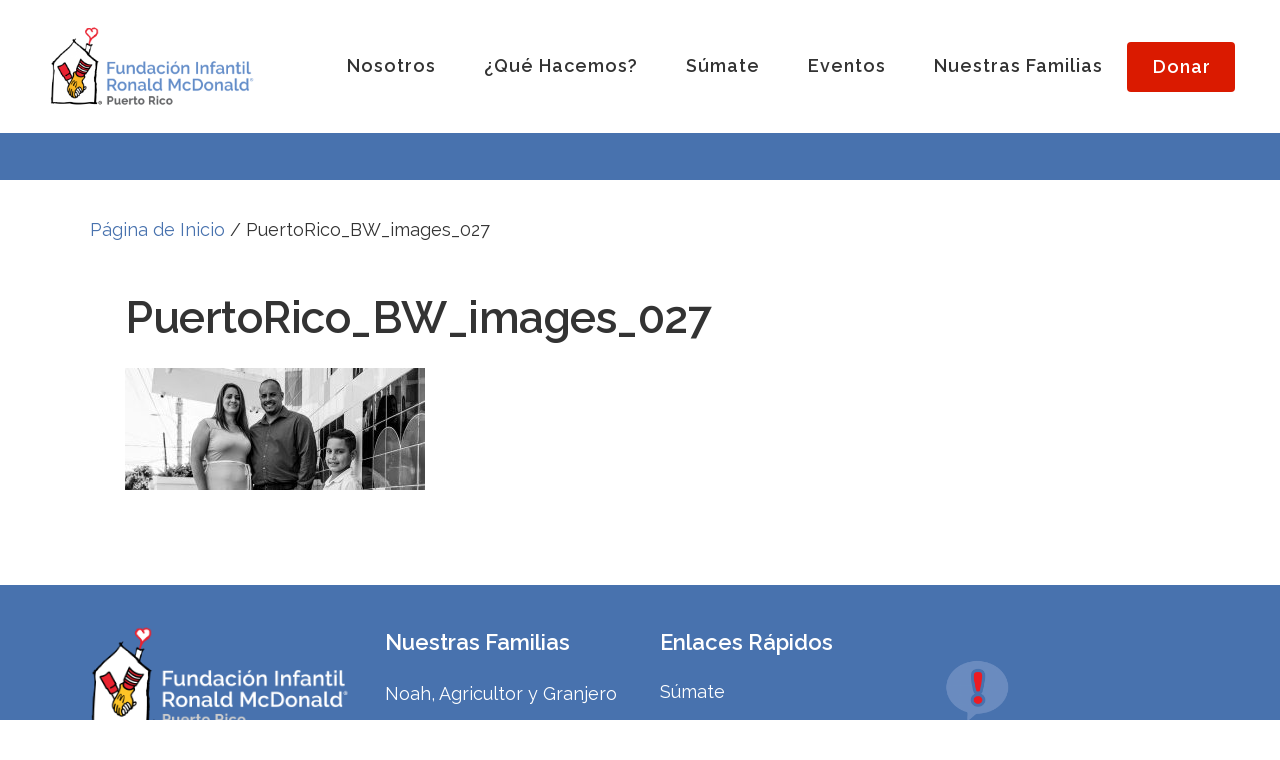

--- FILE ---
content_type: text/html; charset=UTF-8
request_url: https://casaronald.org.pr/puertorico_bw_images_027/
body_size: 21976
content:
<!DOCTYPE html>
<html lang="en-US">
<head>
	<meta charset="UTF-8" />
		

				<meta name="viewport" content="width=device-width,initial-scale=1,user-scalable=no">
		
            
            
	<link rel="profile" href="http://gmpg.org/xfn/11" />
	<link rel="pingback" href="https://casaronald.org.pr/xmlrpc.php" />

	<meta name='robots' content='noindex, follow' />
<!-- Jetpack Site Verification Tags -->
<meta name="google-site-verification" content="JQEyRSoCSgeCzQE5Cnj2M1nVP3P10H962tkhcm811Gs" />

	<title>PuertoRico_BW_images_027 - La Casa Ronald McDonald Puerto Rico</title>
	<meta name="description" content="Desde 1990, la Fundación Infantil Ronald McDonald de Puerto Rico trabaja en iniciativas que mejoran directamente la salud y el bienestar de los niños y sus familias." />
	<meta property="og:locale" content="en_US" />
	<meta property="og:type" content="article" />
	<meta property="og:title" content="PuertoRico_BW_images_027 - La Casa Ronald McDonald Puerto Rico" />
	<meta property="og:description" content="Desde 1990, la Fundación Infantil Ronald McDonald de Puerto Rico trabaja en iniciativas que mejoran directamente la salud y el bienestar de los niños y sus familias." />
	<meta property="og:url" content="https://casaronald.org.pr/puertorico_bw_images_027/" />
	<meta property="og:site_name" content="La Casa Ronald McDonald Puerto Rico" />
	<meta property="article:publisher" content="https://www.facebook.com/CasaRonaldAr" />
	<meta property="article:modified_time" content="2019-05-20T20:09:29+00:00" />
	<meta property="og:image" content="https://casaronald.org.pr/puertorico_bw_images_027" />
	<meta property="og:image:width" content="1024" />
	<meta property="og:image:height" content="418" />
	<meta property="og:image:type" content="image/jpeg" />
	<meta name="twitter:card" content="summary_large_image" />
	<meta name="twitter:site" content="@CasaRonaldAr" />
	<script type="application/ld+json" class="yoast-schema-graph">{"@context":"https://schema.org","@graph":[{"@type":"WebPage","@id":"https://casaronald.org.pr/puertorico_bw_images_027/","url":"https://casaronald.org.pr/puertorico_bw_images_027/","name":"PuertoRico_BW_images_027 - La Casa Ronald McDonald Puerto Rico","isPartOf":{"@id":"https://casaronald.org.pr/#website"},"primaryImageOfPage":{"@id":"https://casaronald.org.pr/puertorico_bw_images_027/#primaryimage"},"image":{"@id":"https://casaronald.org.pr/puertorico_bw_images_027/#primaryimage"},"thumbnailUrl":"https://casaronald.org.pr/wp-content/uploads/PuertoRico_BW_images_027.jpg","datePublished":"2019-03-31T03:02:44+00:00","dateModified":"2019-05-20T20:09:29+00:00","description":"Desde 1990, la Fundación Infantil Ronald McDonald de Puerto Rico trabaja en iniciativas que mejoran directamente la salud y el bienestar de los niños y sus familias.","breadcrumb":{"@id":"https://casaronald.org.pr/puertorico_bw_images_027/#breadcrumb"},"inLanguage":"en-US","potentialAction":[{"@type":"ReadAction","target":["https://casaronald.org.pr/puertorico_bw_images_027/"]}]},{"@type":"ImageObject","inLanguage":"en-US","@id":"https://casaronald.org.pr/puertorico_bw_images_027/#primaryimage","url":"https://casaronald.org.pr/wp-content/uploads/PuertoRico_BW_images_027.jpg","contentUrl":"https://casaronald.org.pr/wp-content/uploads/PuertoRico_BW_images_027.jpg","width":1024,"height":418,"caption":"Una madre, un padre y su hijo en las afueras de la Casa Ronald McDonald."},{"@type":"BreadcrumbList","@id":"https://casaronald.org.pr/puertorico_bw_images_027/#breadcrumb","itemListElement":[{"@type":"ListItem","position":1,"name":"Página de Inicio","item":"https://casaronald.org.pr/"},{"@type":"ListItem","position":2,"name":"PuertoRico_BW_images_027"}]},{"@type":"WebSite","@id":"https://casaronald.org.pr/#website","url":"https://casaronald.org.pr/","name":"La Casa Ronald McDonald Puerto Rico","description":"Queremos mantener a las familias unidad, en momentos dificiles como la enfermedad","publisher":{"@id":"https://casaronald.org.pr/#organization"},"potentialAction":[{"@type":"SearchAction","target":{"@type":"EntryPoint","urlTemplate":"https://casaronald.org.pr/?s={search_term_string}"},"query-input":{"@type":"PropertyValueSpecification","valueRequired":true,"valueName":"search_term_string"}}],"inLanguage":"en-US"},{"@type":"Organization","@id":"https://casaronald.org.pr/#organization","name":"La Casa de Ronald McDonald Argentina","url":"https://casaronald.org.pr/","logo":{"@type":"ImageObject","inLanguage":"en-US","@id":"https://casaronald.org.pr/#/schema/logo/image/","url":"https://casaronald.org.pr/wp-content/uploads/cropped-rmhc-okc-favicon.jpg","contentUrl":"https://casaronald.org.pr/wp-content/uploads/cropped-rmhc-okc-favicon.jpg","width":512,"height":512,"caption":"La Casa de Ronald McDonald Argentina"},"image":{"@id":"https://casaronald.org.pr/#/schema/logo/image/"},"sameAs":["https://www.facebook.com/CasaRonaldAr","https://x.com/CasaRonaldAr","https://www.instagram.com/casaronaldar/","https://www.youtube.com/user/casaronaldargentina"]}]}</script>


<link rel='dns-prefetch' href='//stats.wp.com' />
<link rel='dns-prefetch' href='//fonts.googleapis.com' />
<link rel='preconnect' href='//c0.wp.com' />
<link rel="alternate" type="application/rss+xml" title="La Casa Ronald McDonald Puerto Rico &raquo; Feed" href="https://casaronald.org.pr/feed/" />
<link rel="alternate" type="application/rss+xml" title="La Casa Ronald McDonald Puerto Rico &raquo; Comments Feed" href="https://casaronald.org.pr/comments/feed/" />
<link rel="alternate" title="oEmbed (JSON)" type="application/json+oembed" href="https://casaronald.org.pr/wp-json/oembed/1.0/embed?url=https%3A%2F%2Fcasaronald.org.pr%2Fpuertorico_bw_images_027%2F" />
<link rel="alternate" title="oEmbed (XML)" type="text/xml+oembed" href="https://casaronald.org.pr/wp-json/oembed/1.0/embed?url=https%3A%2F%2Fcasaronald.org.pr%2Fpuertorico_bw_images_027%2F&#038;format=xml" />
<style id='wp-img-auto-sizes-contain-inline-css' type='text/css'>
img:is([sizes=auto i],[sizes^="auto," i]){contain-intrinsic-size:3000px 1500px}
/*# sourceURL=wp-img-auto-sizes-contain-inline-css */
</style>
<link rel='stylesheet' id='animate-css' href='https://casaronald.org.pr/wp-content/plugins/qi-blocks/assets/css/plugins/animate/animate.min.css' type='text/css' media='all' />
<link rel='stylesheet' id='layerslider-css' href='https://casaronald.org.pr/wp-content/plugins/LayerSlider/assets/static/layerslider/css/layerslider.css' type='text/css' media='all' />
<style id='wp-emoji-styles-inline-css' type='text/css'>

	img.wp-smiley, img.emoji {
		display: inline !important;
		border: none !important;
		box-shadow: none !important;
		height: 1em !important;
		width: 1em !important;
		margin: 0 0.07em !important;
		vertical-align: -0.1em !important;
		background: none !important;
		padding: 0 !important;
	}
/*# sourceURL=wp-emoji-styles-inline-css */
</style>
<style id='wp-block-library-inline-css' type='text/css'>
:root{--wp-block-synced-color:#7a00df;--wp-block-synced-color--rgb:122,0,223;--wp-bound-block-color:var(--wp-block-synced-color);--wp-editor-canvas-background:#ddd;--wp-admin-theme-color:#007cba;--wp-admin-theme-color--rgb:0,124,186;--wp-admin-theme-color-darker-10:#006ba1;--wp-admin-theme-color-darker-10--rgb:0,107,160.5;--wp-admin-theme-color-darker-20:#005a87;--wp-admin-theme-color-darker-20--rgb:0,90,135;--wp-admin-border-width-focus:2px}@media (min-resolution:192dpi){:root{--wp-admin-border-width-focus:1.5px}}.wp-element-button{cursor:pointer}:root .has-very-light-gray-background-color{background-color:#eee}:root .has-very-dark-gray-background-color{background-color:#313131}:root .has-very-light-gray-color{color:#eee}:root .has-very-dark-gray-color{color:#313131}:root .has-vivid-green-cyan-to-vivid-cyan-blue-gradient-background{background:linear-gradient(135deg,#00d084,#0693e3)}:root .has-purple-crush-gradient-background{background:linear-gradient(135deg,#34e2e4,#4721fb 50%,#ab1dfe)}:root .has-hazy-dawn-gradient-background{background:linear-gradient(135deg,#faaca8,#dad0ec)}:root .has-subdued-olive-gradient-background{background:linear-gradient(135deg,#fafae1,#67a671)}:root .has-atomic-cream-gradient-background{background:linear-gradient(135deg,#fdd79a,#004a59)}:root .has-nightshade-gradient-background{background:linear-gradient(135deg,#330968,#31cdcf)}:root .has-midnight-gradient-background{background:linear-gradient(135deg,#020381,#2874fc)}:root{--wp--preset--font-size--normal:16px;--wp--preset--font-size--huge:42px}.has-regular-font-size{font-size:1em}.has-larger-font-size{font-size:2.625em}.has-normal-font-size{font-size:var(--wp--preset--font-size--normal)}.has-huge-font-size{font-size:var(--wp--preset--font-size--huge)}.has-text-align-center{text-align:center}.has-text-align-left{text-align:left}.has-text-align-right{text-align:right}.has-fit-text{white-space:nowrap!important}#end-resizable-editor-section{display:none}.aligncenter{clear:both}.items-justified-left{justify-content:flex-start}.items-justified-center{justify-content:center}.items-justified-right{justify-content:flex-end}.items-justified-space-between{justify-content:space-between}.screen-reader-text{border:0;clip-path:inset(50%);height:1px;margin:-1px;overflow:hidden;padding:0;position:absolute;width:1px;word-wrap:normal!important}.screen-reader-text:focus{background-color:#ddd;clip-path:none;color:#444;display:block;font-size:1em;height:auto;left:5px;line-height:normal;padding:15px 23px 14px;text-decoration:none;top:5px;width:auto;z-index:100000}html :where(.has-border-color){border-style:solid}html :where([style*=border-top-color]){border-top-style:solid}html :where([style*=border-right-color]){border-right-style:solid}html :where([style*=border-bottom-color]){border-bottom-style:solid}html :where([style*=border-left-color]){border-left-style:solid}html :where([style*=border-width]){border-style:solid}html :where([style*=border-top-width]){border-top-style:solid}html :where([style*=border-right-width]){border-right-style:solid}html :where([style*=border-bottom-width]){border-bottom-style:solid}html :where([style*=border-left-width]){border-left-style:solid}html :where(img[class*=wp-image-]){height:auto;max-width:100%}:where(figure){margin:0 0 1em}html :where(.is-position-sticky){--wp-admin--admin-bar--position-offset:var(--wp-admin--admin-bar--height,0px)}@media screen and (max-width:600px){html :where(.is-position-sticky){--wp-admin--admin-bar--position-offset:0px}}
/*# sourceURL=/wp-includes/css/dist/block-library/common.min.css */
</style>
<style id='classic-theme-styles-inline-css' type='text/css'>
/*! This file is auto-generated */
.wp-block-button__link{color:#fff;background-color:#32373c;border-radius:9999px;box-shadow:none;text-decoration:none;padding:calc(.667em + 2px) calc(1.333em + 2px);font-size:1.125em}.wp-block-file__button{background:#32373c;color:#fff;text-decoration:none}
/*# sourceURL=/wp-includes/css/classic-themes.min.css */
</style>
<link rel='stylesheet' id='contact-form-7-css' href='https://casaronald.org.pr/wp-content/plugins/contact-form-7/includes/css/styles.css' type='text/css' media='all' />
<link rel='stylesheet' id='qi-blocks-grid-css' href='https://casaronald.org.pr/wp-content/plugins/qi-blocks/assets/dist/grid.css' type='text/css' media='all' />
<link rel='stylesheet' id='qi-blocks-main-css' href='https://casaronald.org.pr/wp-content/plugins/qi-blocks/assets/dist/main.css' type='text/css' media='all' />
<link rel='stylesheet' id='sr7css-css' href='//casaronald.org.pr/wp-content/plugins/revslider/public/css/sr7.css' type='text/css' media='all' />
<link rel='stylesheet' id='staffer-style-css' href='https://casaronald.org.pr/wp-content/plugins/staffer-1.3.4/styles/staffer-styles.css' type='text/css' media='all' />
<link rel='stylesheet' id='staffer-font-awesome-css' href='https://casaronald.org.pr/wp-content/plugins/staffer-1.3.4/styles/font-awesome.min.css' type='text/css' media='all' />
<link rel='stylesheet' id='qi-addons-for-elementor-grid-style-css' href='https://casaronald.org.pr/wp-content/plugins/qi-addons-for-elementor/assets/css/grid.min.css' type='text/css' media='all' />
<link rel='stylesheet' id='qi-addons-for-elementor-helper-parts-style-css' href='https://casaronald.org.pr/wp-content/plugins/qi-addons-for-elementor/assets/css/helper-parts.min.css' type='text/css' media='all' />
<link rel='stylesheet' id='qi-addons-for-elementor-style-css' href='https://casaronald.org.pr/wp-content/plugins/qi-addons-for-elementor/assets/css/main.min.css' type='text/css' media='all' />
<link rel='stylesheet' id='mediaelement-css' href='https://c0.wp.com/c/6.9/wp-includes/js/mediaelement/mediaelementplayer-legacy.min.css' type='text/css' media='all' />
<link rel='stylesheet' id='wp-mediaelement-css' href='https://c0.wp.com/c/6.9/wp-includes/js/mediaelement/wp-mediaelement.min.css' type='text/css' media='all' />
<link rel='stylesheet' id='bridge-default-style-css' href='https://casaronald.org.pr/wp-content/themes/bridge/style.css' type='text/css' media='all' />
<link rel='stylesheet' id='bridge-qode-font_awesome-css' href='https://casaronald.org.pr/wp-content/themes/bridge/css/font-awesome/css/font-awesome.min.css' type='text/css' media='all' />
<link rel='stylesheet' id='bridge-qode-font_elegant-css' href='https://casaronald.org.pr/wp-content/themes/bridge/css/elegant-icons/style.min.css' type='text/css' media='all' />
<link rel='stylesheet' id='bridge-qode-linea_icons-css' href='https://casaronald.org.pr/wp-content/themes/bridge/css/linea-icons/style.css' type='text/css' media='all' />
<link rel='stylesheet' id='bridge-qode-dripicons-css' href='https://casaronald.org.pr/wp-content/themes/bridge/css/dripicons/dripicons.css' type='text/css' media='all' />
<link rel='stylesheet' id='bridge-qode-kiko-css' href='https://casaronald.org.pr/wp-content/themes/bridge/css/kiko/kiko-all.css' type='text/css' media='all' />
<link rel='stylesheet' id='bridge-qode-font_awesome_5-css' href='https://casaronald.org.pr/wp-content/themes/bridge/css/font-awesome-5/css/font-awesome-5.min.css' type='text/css' media='all' />
<link rel='stylesheet' id='bridge-stylesheet-css' href='https://casaronald.org.pr/wp-content/themes/bridge/css/stylesheet.min.css' type='text/css' media='all' />
<style id='bridge-stylesheet-inline-css' type='text/css'>
   .postid-7673.disabled_footer_top .footer_top_holder, .postid-7673.disabled_footer_bottom .footer_bottom_holder { display: none;}


/*# sourceURL=bridge-stylesheet-inline-css */
</style>
<link rel='stylesheet' id='bridge-print-css' href='https://casaronald.org.pr/wp-content/themes/bridge/css/print.css' type='text/css' media='all' />
<link rel='stylesheet' id='bridge-style-dynamic-css' href='https://casaronald.org.pr/wp-content/themes/bridge/css/style_dynamic_callback.php' type='text/css' media='all' />
<link rel='stylesheet' id='bridge-responsive-css' href='https://casaronald.org.pr/wp-content/themes/bridge/css/responsive.min.css' type='text/css' media='all' />
<link rel='stylesheet' id='bridge-style-dynamic-responsive-css' href='https://casaronald.org.pr/wp-content/themes/bridge/css/style_dynamic_responsive_callback.php' type='text/css' media='all' />
<style id='bridge-style-dynamic-responsive-inline-css' type='text/css'>
/* -- BEGIN -- JEFF CODE FOR HEADER SPACE AT TOP -- */

.header_top {
    line-height: 16px;
    height: 16px;
}

/* -- BEGIN -- JEFF CODE FOR TEXT SIZE OPTIONS -- */

.bigger_one p, .bigger_one li, .bigger_one h1, .bigger_one h2, .bigger_one h3, .bigger_one h4, .bigger_one h5, .bigger_one h6 {
    font-size : 130%;
	line-height: 154%;
}

.bigger_two p, .bigger_two li, .bigger_two h1, .bigger_two h2, .bigger_two h3, .bigger_two h4, .bigger_two h5, .bigger_two h6 {
    font-size : 150%;
	line-height: 170%;
}

.smaller_one p, .smaller_one li, .smaller_one h1, .smaller_one h2, .smaller_one h3, .smaller_one h4, .smaller_one h5, .smaller_one h6 {
    font-size : 90%;
	line-height: 150%;
}

.smaller_two p, .smaller_two li, .smaller_two h1, .smaller_two h2, .smaller_two h3, .smaller_two h4, .smaller_two h5, .smaller_two h6 {
    font-size : 70%;
	line-height: 170%;
}

/* -- END -- JEFF CODE FOR TEXT SIZE OPTIONS -- */

.blog_holder article .post_text .post_text_inner { 
    padding: 23px 35px !important; 
}

span.date.entry_date.updated {
    display: none;
}

.post_info {
    display: none !important;
}

.entry_date {
    display: none !important;
}

.blog_holder article .post_text h2 .date {
    display: none !important;
}

.white h1, .white h2, .white h3, .white h4, .white h5, .white h6, .white p {
    color: #fff !important;
}

.white_shadow h1, .white_shadow h2, .white_shadow h3, .white_shadow h4, .white_shadow h5, .white_shadow h6, .white_shadow p {
    color: white;
    text-shadow: 3px 3px 6px #000000;
}

nav.main_menu>ul>li.donate_button {
    color: #ffffff !important;
    background-color: rgb(218, 26, 0);
    border-radius: 4px;
    -moz-border-radius: 4px;
    -webkit-border-radius: 4px;  
    color: white;
    height: 50px;
    text-align: center;
    margin: 26px 0 0 0;
}

header.scrolled nav.main_menu>ul>li.donate_button {
   margin: 26px 0 0 0;
}

nav.main_menu>ul>li.donate_button:hover, nav.main_menu>ul>li.donate_button:focus {
    background-color: #4872ae !important;
    border-radius: 4px;
    -moz-border-radius: 4px;
    -webkit-border-radius: 4px;  color: white;
   outline: none !important;
}

a.qbutton:focus, a.qbutton.medium:focus,a.qbutton:hover, a.qbutton.medium:hover {
  outline: none !important;
}

.footer_top a:focus, .footer_top a:hover {
   outline: dotted thin #ffffff !important;
   color: #fff13b !important
}

nav.main_menu>ul>li.donate_button> a {
    line-height: 50px !important;
    color: #ffffff;
    text-decoration: none;
}

nav.main_menu>ul>li.donate_button> a:hover, 
nav.main_menu>ul>li.donate_button> a:focus  {
    text-decoration: none;
    border-radius: 4px;
    background-color: #4872ae !important;
    outline: none !important;
}

nav.main_menu ul li.donate_button a span.underline_dash {
   opacity: 0;
   transition: opacity .01s ease;
   -webkit-transition: opacity .01s ease;
}

.breadcrumb .current, .breadcrumb a:hover {
    color: #fff13a !important;
}

.drop_down .second .inner ul li.sub a i.q_menu_arrow {
    display: inline-block;
    float: right;
    position: relative;
    top: 3px;
    font-size: 18px;
    color: #fff;
}

.circle .icon_holder .fa-stack:hover {
background-color: #ff0000 !important;
}

p {
    margin-bottom: 20px;
}

.wpb_wrapper h1, h2, h3, h4, h5, h6 {
    margin-bottom: 20px;
}

.red h1, .red h2, .red h3, .red h4, .red h5, .red h6, .red p, span.red {
   color: #DA1A00;
}

.center {
    text-align: center;
}

h1 a:hover, h2 a:hover, h3 a:hover, h4 a:hover, h5 a:hover, h6 a:hover {
    color: #4872AE !important;
}


/* ----- HANGING INDENT & BULLET LIST ---- BEGIN ----- */

.wpb_text_column ul {
  padding-left: 22px ;
  text-indent: -22px ;
  padding-bottom: 20px;
}

.wpb_text_column ol {
  padding-left: 22px ;
  padding-bottom: 20px;
}

.wpb_text_column li {
  padding-bottom: 8px;
}

.bigger_one ul {
  padding-left: 31px ;
  text-indent: -31px ;
  padding-bottom: 40px;
}

.bigger_two ul {
  padding-left: 36px ;
  text-indent: -36px ;
  padding-bottom: 40px;
}


/* ----- HANGING INDENT & BULLET LIST --- END ----- */



.q_icon_with_title .icon_holder .fa-stack {
    border: 3px solid #000000;

.footer_top .widget #searchform input[type=text] {
    color: #ffffff;
}

.portfolio_date {
    display: none !important;
}

/* -- HESTER DESIGNS Echols - CODE FOR SEARCH RESULTS PAGE  -- */

.blog_holder article .post_image {
    margin-top: 20px;
}

.blog_holder article {
    border-bottom: 1px solid #ddd;
    margin: 0 !important;
    padding: 30px 0 30px 0;
}

.blog_holder article:last-child {
    border-bottom: none !important;
}

a.continue {
    display: none;
}

/* -- HESTER DESIGNS Echols - CODE FOR MOBILE NAV BREAKPOINT FIX -- */

@media only screen and (min-width: 800px) and (max-width: 1100px) {
nav.main_menu ul li a {
    padding-left: 10px !important;
    padding-right: 10px !important;
    font-size:17.5px !important;
}
}

@media only screen and (min-width: 1100px) and (max-width: 1300px) {
nav.main_menu ul li a {
    padding-left: 10px !important;
    padding-right: 10px !important;
}
}

/* -- HESTER DESIGNS Jeff - CODE FOR VIDEO FRAME WRAPPER -- */

.videoWrapper {
	position: relative;
	padding-bottom: 56.25%; /* 16:9 */
	padding-top: 0px;
	height: 0;
}

.videoWrapper iframe {
	position: absolute;
	top: 0;
	left: 0;
	width: 100%;
	height: 100%;
}
/*# sourceURL=bridge-style-dynamic-responsive-inline-css */
</style>
<link rel='stylesheet' id='js_composer_front-css' href='https://casaronald.org.pr/wp-content/plugins/js_composer/assets/css/js_composer.min.css' type='text/css' media='all' />
<link rel='stylesheet' id='bridge-style-handle-google-fonts-css' href='https://fonts.googleapis.com/css?family=Raleway%3A100%2C200%2C300%2C400%2C500%2C600%2C700%2C800%2C900%2C100italic%2C300italic%2C400italic%2C700italic%7CRaleway%3A100%2C200%2C300%2C400%2C500%2C600%2C700%2C800%2C900%2C100italic%2C300italic%2C400italic%2C700italic&#038;subset=latin%2Clatin-ext' type='text/css' media='all' />
<link rel='stylesheet' id='bridge-core-dashboard-style-css' href='https://casaronald.org.pr/wp-content/plugins/bridge-core/modules/core-dashboard/assets/css/core-dashboard.min.css' type='text/css' media='all' />
<link rel='stylesheet' id='swiper-css' href='https://casaronald.org.pr/wp-content/plugins/qi-addons-for-elementor/assets/plugins/swiper/8.4.5/swiper.min.css' type='text/css' media='all' />
<link rel='stylesheet' id='childstyle-css' href='https://casaronald.org.pr/wp-content/themes/bridge-child/style.css' type='text/css' media='all' />
<link rel='stylesheet' id='childresponsivestyle-css' href='https://casaronald.org.pr/wp-content/themes/bridge-child/css/responsive.min.css' type='text/css' media='all' />
<script type="text/javascript" src="https://c0.wp.com/c/6.9/wp-includes/js/jquery/jquery.min.js" id="jquery-core-js"></script>
<script type="text/javascript" src="https://c0.wp.com/c/6.9/wp-includes/js/jquery/jquery-migrate.min.js" id="jquery-migrate-js"></script>
<script type="text/javascript" id="layerslider-utils-js-extra">
/* <![CDATA[ */
var LS_Meta = {"v":"8.1.2","fixGSAP":"1"};
//# sourceURL=layerslider-utils-js-extra
/* ]]> */
</script>
<script type="text/javascript" src="https://casaronald.org.pr/wp-content/plugins/LayerSlider/assets/static/layerslider/js/layerslider.utils.js" id="layerslider-utils-js"></script>
<script type="text/javascript" src="https://casaronald.org.pr/wp-content/plugins/LayerSlider/assets/static/layerslider/js/layerslider.kreaturamedia.jquery.js" id="layerslider-js"></script>
<script type="text/javascript" src="https://casaronald.org.pr/wp-content/plugins/LayerSlider/assets/static/layerslider/js/layerslider.transitions.js" id="layerslider-transitions-js"></script>
<script type="text/javascript" data-jetpack-boost="ignore" src="//casaronald.org.pr/wp-content/plugins/revslider/public/js/libs/tptools.js" id="tp-tools-js" async="async" data-wp-strategy="async"></script>
<script type="text/javascript" data-jetpack-boost="ignore" src="//casaronald.org.pr/wp-content/plugins/revslider/public/js/sr7.js" id="sr7-js" async="async" data-wp-strategy="async"></script>
<script></script><link rel="https://api.w.org/" href="https://casaronald.org.pr/wp-json/" /><link rel="alternate" title="JSON" type="application/json" href="https://casaronald.org.pr/wp-json/wp/v2/media/7673" /><link rel="EditURI" type="application/rsd+xml" title="RSD" href="https://casaronald.org.pr/xmlrpc.php?rsd" />

<link rel='shortlink' href='https://casaronald.org.pr/?p=7673' />
<!-- Global site tag (gtag.js) - Google Analytics -->
<script async src="https://www.googletagmanager.com/gtag/js?id=G-Z35CP1ZRK2"></script>
<script>
  window.dataLayer = window.dataLayer || [];
  function gtag(){dataLayer.push(arguments);}
  gtag('js', new Date());

  gtag('config', 'G-Z35CP1ZRK2');
</script><!-- This site is embedding videos using the Videojs HTML5 Player plugin v1.1.13 - http://wphowto.net/videojs-html5-player-for-wordpress-757 -->	<style>img#wpstats{display:none}</style>
		<meta name="generator" content="Elementor 3.34.2; features: additional_custom_breakpoints; settings: css_print_method-external, google_font-enabled, font_display-auto">
			<style>
				.e-con.e-parent:nth-of-type(n+4):not(.e-lazyloaded):not(.e-no-lazyload),
				.e-con.e-parent:nth-of-type(n+4):not(.e-lazyloaded):not(.e-no-lazyload) * {
					background-image: none !important;
				}
				@media screen and (max-height: 1024px) {
					.e-con.e-parent:nth-of-type(n+3):not(.e-lazyloaded):not(.e-no-lazyload),
					.e-con.e-parent:nth-of-type(n+3):not(.e-lazyloaded):not(.e-no-lazyload) * {
						background-image: none !important;
					}
				}
				@media screen and (max-height: 640px) {
					.e-con.e-parent:nth-of-type(n+2):not(.e-lazyloaded):not(.e-no-lazyload),
					.e-con.e-parent:nth-of-type(n+2):not(.e-lazyloaded):not(.e-no-lazyload) * {
						background-image: none !important;
					}
				}
			</style>
			<link rel="preconnect" href="https://fonts.googleapis.com">
<link rel="preconnect" href="https://fonts.gstatic.com/" crossorigin>
<link rel="icon" href="https://casaronald.org.pr/wp-content/uploads/cropped-cropped-rmhc-okc-favicon-1-32x32.jpg" sizes="32x32" />
<link rel="icon" href="https://casaronald.org.pr/wp-content/uploads/cropped-cropped-rmhc-okc-favicon-1-192x192.jpg" sizes="192x192" />
<link rel="apple-touch-icon" href="https://casaronald.org.pr/wp-content/uploads/cropped-cropped-rmhc-okc-favicon-1-180x180.jpg" />
<meta name="msapplication-TileImage" content="https://casaronald.org.pr/wp-content/uploads/cropped-cropped-rmhc-okc-favicon-1-270x270.jpg" />
<script data-jetpack-boost="ignore">
	window._tpt			??= {};
	window.SR7			??= {};
	_tpt.R				??= {};
	_tpt.R.fonts		??= {};
	_tpt.R.fonts.customFonts??= {};
	SR7.devMode			=  false;
	SR7.F 				??= {};
	SR7.G				??= {};
	SR7.LIB				??= {};
	SR7.E				??= {};
	SR7.E.gAddons		??= {};
	SR7.E.php 			??= {};
	SR7.E.nonce			= '0e37329a28';
	SR7.E.ajaxurl		= 'https://casaronald.org.pr/wp-admin/admin-ajax.php';
	SR7.E.resturl		= 'https://casaronald.org.pr/wp-json/';
	SR7.E.slug_path		= 'revslider/revslider.php';
	SR7.E.slug			= 'revslider';
	SR7.E.plugin_url	= 'https://casaronald.org.pr/wp-content/plugins/revslider/';
	SR7.E.wp_plugin_url = 'https://casaronald.org.pr/wp-content/plugins/';
	SR7.E.revision		= '6.7.40';
	SR7.E.fontBaseUrl	= '';
	SR7.G.breakPoints 	= [1240,1024,778,480];
	SR7.G.fSUVW 		= false;
	SR7.E.modules 		= ['module','page','slide','layer','draw','animate','srtools','canvas','defaults','carousel','navigation','media','modifiers','migration'];
	SR7.E.libs 			= ['WEBGL'];
	SR7.E.css 			= ['csslp','cssbtns','cssfilters','cssnav','cssmedia'];
	SR7.E.resources		= {};
	SR7.E.ytnc			= false;
	SR7.JSON			??= {};
/*! Slider Revolution 7.0 - Page Processor */
!function(){"use strict";window.SR7??={},window._tpt??={},SR7.version="Slider Revolution 6.7.16",_tpt.getMobileZoom=()=>_tpt.is_mobile?document.documentElement.clientWidth/window.innerWidth:1,_tpt.getWinDim=function(t){_tpt.screenHeightWithUrlBar??=window.innerHeight;let e=SR7.F?.modal?.visible&&SR7.M[SR7.F.module.getIdByAlias(SR7.F.modal.requested)];_tpt.scrollBar=window.innerWidth!==document.documentElement.clientWidth||e&&window.innerWidth!==e.c.module.clientWidth,_tpt.winW=_tpt.getMobileZoom()*window.innerWidth-(_tpt.scrollBar||"prepare"==t?_tpt.scrollBarW??_tpt.mesureScrollBar():0),_tpt.winH=_tpt.getMobileZoom()*window.innerHeight,_tpt.winWAll=document.documentElement.clientWidth},_tpt.getResponsiveLevel=function(t,e){return SR7.G.fSUVW?_tpt.closestGE(t,window.innerWidth):_tpt.closestGE(t,_tpt.winWAll)},_tpt.mesureScrollBar=function(){let t=document.createElement("div");return t.className="RSscrollbar-measure",t.style.width="100px",t.style.height="100px",t.style.overflow="scroll",t.style.position="absolute",t.style.top="-9999px",document.body.appendChild(t),_tpt.scrollBarW=t.offsetWidth-t.clientWidth,document.body.removeChild(t),_tpt.scrollBarW},_tpt.loadCSS=async function(t,e,s){return s?_tpt.R.fonts.required[e].status=1:(_tpt.R[e]??={},_tpt.R[e].status=1),new Promise(((i,n)=>{if(_tpt.isStylesheetLoaded(t))s?_tpt.R.fonts.required[e].status=2:_tpt.R[e].status=2,i();else{const o=document.createElement("link");o.rel="stylesheet";let l="text",r="css";o["type"]=l+"/"+r,o.href=t,o.onload=()=>{s?_tpt.R.fonts.required[e].status=2:_tpt.R[e].status=2,i()},o.onerror=()=>{s?_tpt.R.fonts.required[e].status=3:_tpt.R[e].status=3,n(new Error(`Failed to load CSS: ${t}`))},document.head.appendChild(o)}}))},_tpt.addContainer=function(t){const{tag:e="div",id:s,class:i,datas:n,textContent:o,iHTML:l}=t,r=document.createElement(e);if(s&&""!==s&&(r.id=s),i&&""!==i&&(r.className=i),n)for(const[t,e]of Object.entries(n))"style"==t?r.style.cssText=e:r.setAttribute(`data-${t}`,e);return o&&(r.textContent=o),l&&(r.innerHTML=l),r},_tpt.collector=function(){return{fragment:new DocumentFragment,add(t){var e=_tpt.addContainer(t);return this.fragment.appendChild(e),e},append(t){t.appendChild(this.fragment)}}},_tpt.isStylesheetLoaded=function(t){let e=t.split("?")[0];return Array.from(document.querySelectorAll('link[rel="stylesheet"], link[rel="preload"]')).some((t=>t.href.split("?")[0]===e))},_tpt.preloader={requests:new Map,preloaderTemplates:new Map,show:function(t,e){if(!e||!t)return;const{type:s,color:i}=e;if(s<0||"off"==s)return;const n=`preloader_${s}`;let o=this.preloaderTemplates.get(n);o||(o=this.build(s,i),this.preloaderTemplates.set(n,o)),this.requests.has(t)||this.requests.set(t,{count:0});const l=this.requests.get(t);clearTimeout(l.timer),l.count++,1===l.count&&(l.timer=setTimeout((()=>{l.preloaderClone=o.cloneNode(!0),l.anim&&l.anim.kill(),void 0!==_tpt.gsap?l.anim=_tpt.gsap.fromTo(l.preloaderClone,1,{opacity:0},{opacity:1}):l.preloaderClone.classList.add("sr7-fade-in"),t.appendChild(l.preloaderClone)}),150))},hide:function(t){if(!this.requests.has(t))return;const e=this.requests.get(t);e.count--,e.count<0&&(e.count=0),e.anim&&e.anim.kill(),0===e.count&&(clearTimeout(e.timer),e.preloaderClone&&(e.preloaderClone.classList.remove("sr7-fade-in"),e.anim=_tpt.gsap.to(e.preloaderClone,.3,{opacity:0,onComplete:function(){e.preloaderClone.remove()}})))},state:function(t){if(!this.requests.has(t))return!1;return this.requests.get(t).count>0},build:(t,e="#ffffff",s="")=>{if(t<0||"off"===t)return null;const i=parseInt(t);if(t="prlt"+i,isNaN(i))return null;if(_tpt.loadCSS(SR7.E.plugin_url+"public/css/preloaders/t"+i+".css","preloader_"+t),isNaN(i)||i<6){const n=`background-color:${e}`,o=1===i||2==i?n:"",l=3===i||4==i?n:"",r=_tpt.collector();["dot1","dot2","bounce1","bounce2","bounce3"].forEach((t=>r.add({tag:"div",class:t,datas:{style:l}})));const d=_tpt.addContainer({tag:"sr7-prl",class:`${t} ${s}`,datas:{style:o}});return r.append(d),d}{let n={};if(7===i){let t;e.startsWith("#")?(t=e.replace("#",""),t=`rgba(${parseInt(t.substring(0,2),16)}, ${parseInt(t.substring(2,4),16)}, ${parseInt(t.substring(4,6),16)}, `):e.startsWith("rgb")&&(t=e.slice(e.indexOf("(")+1,e.lastIndexOf(")")).split(",").map((t=>t.trim())),t=`rgba(${t[0]}, ${t[1]}, ${t[2]}, `),t&&(n.style=`border-top-color: ${t}0.65); border-bottom-color: ${t}0.15); border-left-color: ${t}0.65); border-right-color: ${t}0.15)`)}else 12===i&&(n.style=`background:${e}`);const o=[10,0,4,2,5,9,0,4,4,2][i-6],l=_tpt.collector(),r=l.add({tag:"div",class:"sr7-prl-inner",datas:n});Array.from({length:o}).forEach((()=>r.appendChild(l.add({tag:"span",datas:{style:`background:${e}`}}))));const d=_tpt.addContainer({tag:"sr7-prl",class:`${t} ${s}`});return l.append(d),d}}},SR7.preLoader={show:(t,e)=>{"off"!==(SR7.M[t]?.settings?.pLoader?.type??"off")&&_tpt.preloader.show(e||SR7.M[t].c.module,SR7.M[t]?.settings?.pLoader??{color:"#fff",type:10})},hide:(t,e)=>{"off"!==(SR7.M[t]?.settings?.pLoader?.type??"off")&&_tpt.preloader.hide(e||SR7.M[t].c.module)},state:(t,e)=>_tpt.preloader.state(e||SR7.M[t].c.module)},_tpt.prepareModuleHeight=function(t){window.SR7.M??={},window.SR7.M[t.id]??={},"ignore"==t.googleFont&&(SR7.E.ignoreGoogleFont=!0);let e=window.SR7.M[t.id];if(null==_tpt.scrollBarW&&_tpt.mesureScrollBar(),e.c??={},e.states??={},e.settings??={},e.settings.size??={},t.fixed&&(e.settings.fixed=!0),e.c.module=document.querySelector("sr7-module#"+t.id),e.c.adjuster=e.c.module.getElementsByTagName("sr7-adjuster")[0],e.c.content=e.c.module.getElementsByTagName("sr7-content")[0],"carousel"==t.type&&(e.c.carousel=e.c.content.getElementsByTagName("sr7-carousel")[0]),null==e.c.module||null==e.c.module)return;t.plType&&t.plColor&&(e.settings.pLoader={type:t.plType,color:t.plColor}),void 0===t.plType||"off"===t.plType||SR7.preLoader.state(t.id)&&SR7.preLoader.state(t.id,e.c.module)||SR7.preLoader.show(t.id,e.c.module),_tpt.winW||_tpt.getWinDim("prepare"),_tpt.getWinDim();let s=""+e.c.module.dataset?.modal;"modal"==s||"true"==s||"undefined"!==s&&"false"!==s||(e.settings.size.fullWidth=t.size.fullWidth,e.LEV??=_tpt.getResponsiveLevel(window.SR7.G.breakPoints,t.id),t.vpt=_tpt.fillArray(t.vpt,5),e.settings.vPort=t.vpt[e.LEV],void 0!==t.el&&"720"==t.el[4]&&t.gh[4]!==t.el[4]&&"960"==t.el[3]&&t.gh[3]!==t.el[3]&&"768"==t.el[2]&&t.gh[2]!==t.el[2]&&delete t.el,e.settings.size.height=null==t.el||null==t.el[e.LEV]||0==t.el[e.LEV]||"auto"==t.el[e.LEV]?_tpt.fillArray(t.gh,5,-1):_tpt.fillArray(t.el,5,-1),e.settings.size.width=_tpt.fillArray(t.gw,5,-1),e.settings.size.minHeight=_tpt.fillArray(t.mh??[0],5,-1),e.cacheSize={fullWidth:e.settings.size?.fullWidth,fullHeight:e.settings.size?.fullHeight},void 0!==t.off&&(t.off?.t&&(e.settings.size.m??={})&&(e.settings.size.m.t=t.off.t),t.off?.b&&(e.settings.size.m??={})&&(e.settings.size.m.b=t.off.b),t.off?.l&&(e.settings.size.p??={})&&(e.settings.size.p.l=t.off.l),t.off?.r&&(e.settings.size.p??={})&&(e.settings.size.p.r=t.off.r),e.offsetPrepared=!0),_tpt.updatePMHeight(t.id,t,!0))},_tpt.updatePMHeight=(t,e,s)=>{let i=SR7.M[t];var n=i.settings.size.fullWidth?_tpt.winW:i.c.module.parentNode.offsetWidth;n=0===n||isNaN(n)?_tpt.winW:n;let o=i.settings.size.width[i.LEV]||i.settings.size.width[i.LEV++]||i.settings.size.width[i.LEV--]||n,l=i.settings.size.height[i.LEV]||i.settings.size.height[i.LEV++]||i.settings.size.height[i.LEV--]||0,r=i.settings.size.minHeight[i.LEV]||i.settings.size.minHeight[i.LEV++]||i.settings.size.minHeight[i.LEV--]||0;if(l="auto"==l?0:l,l=parseInt(l),"carousel"!==e.type&&(n-=parseInt(e.onw??0)||0),i.MP=!i.settings.size.fullWidth&&n<o||_tpt.winW<o?Math.min(1,n/o):1,e.size.fullScreen||e.size.fullHeight){let t=parseInt(e.fho)||0,s=(""+e.fho).indexOf("%")>-1;e.newh=_tpt.winH-(s?_tpt.winH*t/100:t)}else e.newh=i.MP*Math.max(l,r);if(e.newh+=(parseInt(e.onh??0)||0)+(parseInt(e.carousel?.pt)||0)+(parseInt(e.carousel?.pb)||0),void 0!==e.slideduration&&(e.newh=Math.max(e.newh,parseInt(e.slideduration)/3)),e.shdw&&_tpt.buildShadow(e.id,e),i.c.adjuster.style.height=e.newh+"px",i.c.module.style.height=e.newh+"px",i.c.content.style.height=e.newh+"px",i.states.heightPrepared=!0,i.dims??={},i.dims.moduleRect=i.c.module.getBoundingClientRect(),i.c.content.style.left="-"+i.dims.moduleRect.left+"px",!i.settings.size.fullWidth)return s&&requestAnimationFrame((()=>{n!==i.c.module.parentNode.offsetWidth&&_tpt.updatePMHeight(e.id,e)})),void _tpt.bgStyle(e.id,e,window.innerWidth==_tpt.winW,!0);_tpt.bgStyle(e.id,e,window.innerWidth==_tpt.winW,!0),requestAnimationFrame((function(){s&&requestAnimationFrame((()=>{n!==i.c.module.parentNode.offsetWidth&&_tpt.updatePMHeight(e.id,e)}))})),i.earlyResizerFunction||(i.earlyResizerFunction=function(){requestAnimationFrame((function(){_tpt.getWinDim(),_tpt.moduleDefaults(e.id,e),_tpt.updateSlideBg(t,!0)}))},window.addEventListener("resize",i.earlyResizerFunction))},_tpt.buildShadow=function(t,e){let s=SR7.M[t];null==s.c.shadow&&(s.c.shadow=document.createElement("sr7-module-shadow"),s.c.shadow.classList.add("sr7-shdw-"+e.shdw),s.c.content.appendChild(s.c.shadow))},_tpt.bgStyle=async(t,e,s,i,n)=>{const o=SR7.M[t];if((e=e??o.settings).fixed&&!o.c.module.classList.contains("sr7-top-fixed")&&(o.c.module.classList.add("sr7-top-fixed"),o.c.module.style.position="fixed",o.c.module.style.width="100%",o.c.module.style.top="0px",o.c.module.style.left="0px",o.c.module.style.pointerEvents="none",o.c.module.style.zIndex=5e3,o.c.content.style.pointerEvents="none"),null==o.c.bgcanvas){let t=document.createElement("sr7-module-bg"),l=!1;if("string"==typeof e?.bg?.color&&e?.bg?.color.includes("{"))if(_tpt.gradient&&_tpt.gsap)e.bg.color=_tpt.gradient.convert(e.bg.color);else try{let t=JSON.parse(e.bg.color);(t?.orig||t?.string)&&(e.bg.color=JSON.parse(e.bg.color))}catch(t){return}let r="string"==typeof e?.bg?.color?e?.bg?.color||"transparent":e?.bg?.color?.string??e?.bg?.color?.orig??e?.bg?.color?.color??"transparent";if(t.style["background"+(String(r).includes("grad")?"":"Color")]=r,("transparent"!==r||n)&&(l=!0),o.offsetPrepared&&(t.style.visibility="hidden"),e?.bg?.image?.src&&(t.style.backgroundImage=`url(${e?.bg?.image.src})`,t.style.backgroundSize=""==(e.bg.image?.size??"")?"cover":e.bg.image.size,t.style.backgroundPosition=e.bg.image.position,t.style.backgroundRepeat=""==e.bg.image.repeat||null==e.bg.image.repeat?"no-repeat":e.bg.image.repeat,l=!0),!l)return;o.c.bgcanvas=t,e.size.fullWidth?t.style.width=_tpt.winW-(s&&_tpt.winH<document.body.offsetHeight?_tpt.scrollBarW:0)+"px":i&&(t.style.width=o.c.module.offsetWidth+"px"),e.sbt?.use?o.c.content.appendChild(o.c.bgcanvas):o.c.module.appendChild(o.c.bgcanvas)}o.c.bgcanvas.style.height=void 0!==e.newh?e.newh+"px":("carousel"==e.type?o.dims.module.h:o.dims.content.h)+"px",o.c.bgcanvas.style.left=!s&&e.sbt?.use||o.c.bgcanvas.closest("SR7-CONTENT")?"0px":"-"+(o?.dims?.moduleRect?.left??0)+"px"},_tpt.updateSlideBg=function(t,e){const s=SR7.M[t];let i=s.settings;s?.c?.bgcanvas&&(i.size.fullWidth?s.c.bgcanvas.style.width=_tpt.winW-(e&&_tpt.winH<document.body.offsetHeight?_tpt.scrollBarW:0)+"px":preparing&&(s.c.bgcanvas.style.width=s.c.module.offsetWidth+"px"))},_tpt.moduleDefaults=(t,e)=>{let s=SR7.M[t];null!=s&&null!=s.c&&null!=s.c.module&&(s.dims??={},s.dims.moduleRect=s.c.module.getBoundingClientRect(),s.c.content.style.left="-"+s.dims.moduleRect.left+"px",s.c.content.style.width=_tpt.winW-_tpt.scrollBarW+"px","carousel"==e.type&&(s.c.module.style.overflow="visible"),_tpt.bgStyle(t,e,window.innerWidth==_tpt.winW))},_tpt.getOffset=t=>{var e=t.getBoundingClientRect(),s=window.pageXOffset||document.documentElement.scrollLeft,i=window.pageYOffset||document.documentElement.scrollTop;return{top:e.top+i,left:e.left+s}},_tpt.fillArray=function(t,e){let s,i;t=Array.isArray(t)?t:[t];let n=Array(e),o=t.length;for(i=0;i<t.length;i++)n[i+(e-o)]=t[i],null==s&&"#"!==t[i]&&(s=t[i]);for(let t=0;t<e;t++)void 0!==n[t]&&"#"!=n[t]||(n[t]=s),s=n[t];return n},_tpt.closestGE=function(t,e){let s=Number.MAX_VALUE,i=-1;for(let n=0;n<t.length;n++)t[n]-1>=e&&t[n]-1-e<s&&(s=t[n]-1-e,i=n);return++i}}();</script>
<noscript><style> .wpb_animate_when_almost_visible { opacity: 1; }</style></noscript>	
		<script>if (top.frames.length!=0)
top.location=self.document.location;
}
	</script>
	
</head>

<body class="attachment wp-singular attachment-template-default single single-attachment postid-7673 attachmentid-7673 attachment-jpeg wp-theme-bridge wp-child-theme-bridge-child bridge-core-3.3.4.6 qi-blocks-1.4.7 qodef-gutenberg--no-touch qodef-qi--no-touch qi-addons-for-elementor-1.9.5 qode-optimizer-1.0.4  qode_grid_1300 hide_top_bar_on_mobile_header qode-child-theme-ver-1.0.0 qode-theme-ver-30.8.8.6 qode-theme-bridge wpb-js-composer js-comp-ver-8.7.2 vc_responsive elementor-default elementor-kit-8945" itemscope itemtype="http://schema.org/WebPage">




<div class="wrapper">
	<div class="wrapper_inner">

    
		<!-- Google Analytics start -->
				<!-- Google Analytics end -->

		
	<header class=" has_top scroll_header_top_area  fixed scrolled_not_transparent page_header">
	<div class="header_inner clearfix">
				<div class="header_top_bottom_holder">
				<div class="header_top clearfix" style='background-color:rgba(255, 255, 255, 1);' >
							<div class="left">
						<div class="inner">
													</div>
					</div>
					<div class="right">
						<div class="inner">
													</div>
					</div>
						</div>

			<div class="header_bottom clearfix" style=' background-color:rgba(255, 255, 255, 1);' >
											<div class="header_inner_left">
																	<div class="mobile_menu_button">
		<span>
			<i class="qode_icon_font_awesome fa fa-bars " ></i>		</span>
	</div>
								<!-- save in  -->

<div class="logo_wrapper" >
	<div class="q_logo">
		<a itemprop="url" href="https://casaronald.org.pr/" >
             <img itemprop="image" class="normal" src="https://casaronald.org.pr/wp-content/uploads/RMHC_PuertoRico_horiz_sintag_bluetxt-e1592234799822.png" alt="normal version logo"> 			 <img itemprop="image" class="light" src="https://casaronald.org.pr/wp-content/themes/bridge/img/logo.png" alt="light version logo" aria-hidden="true" /> 			 <img itemprop="image" class="dark" src="https://casaronald.org.pr/wp-content/themes/bridge/img/logo_black.png" alt="dark version logo" aria-hidden="true" /> 			 <img itemprop="image" class="sticky" src="https://casaronald.org.pr/wp-content/themes/bridge/img/logo_black.png" alt="sticky version logo" aria-hidden="true" /> 			 <img itemprop="image" class="mobile" src="https://casaronald.org.pr/wp-content/uploads/RMHC_PuertoRico_horiz_sintag_bluetxt-e1592234799822.png" alt="mobile version logo" aria-hidden="true" /> 					</a>
	</div>
	</div>															</div>
															<div class="header_inner_right">
									<div class="side_menu_button_wrapper right">
																														<div class="side_menu_button">
																																	
										</div>
									</div>
								</div>
							
							
							<nav class="main_menu drop_down right">
								<ul id="menu-main-menu" class=""><li id="nav-menu-item-8797" class="menu-item menu-item-type-post_type menu-item-object-page menu-item-has-children  has_sub narrow"><a href="https://casaronald.org.pr/acerca_de_nosotros/" class=""><i class="menu_icon blank fa"></i><span>Nosotros<span class="underline_dash"></span></span><span class="plus"></span></a>
<div class="second"><div class="inner"><ul>
	<li id="nav-menu-item-8801" class="menu-item menu-item-type-post_type menu-item-object-page "><a href="https://casaronald.org.pr/acerca_de_nosotros/mision_y_vision/" class=""><i class="menu_icon blank fa"></i><span>Misión y Visión</span><span class="plus"></span></a></li>
	<li id="nav-menu-item-8798" class="menu-item menu-item-type-post_type menu-item-object-page "><a href="https://casaronald.org.pr/acerca_de_nosotros/nuestra-relacion-con-la-comunidad-medica/" class=""><i class="menu_icon blank fa"></i><span>Comunidad Médica</span><span class="plus"></span></a></li>
	<li id="nav-menu-item-8800" class="menu-item menu-item-type-post_type menu-item-object-page "><a href="https://casaronald.org.pr/acerca_de_nosotros/equipo/" class=""><i class="menu_icon blank fa"></i><span>Equipo</span><span class="plus"></span></a></li>
	<li id="nav-menu-item-8814" class="menu-item menu-item-type-post_type menu-item-object-page "><a href="https://casaronald.org.pr/acerca_de_nosotros/preguntas_frecuentes/" class=""><i class="menu_icon blank fa"></i><span>Preguntas Frecuentes</span><span class="plus"></span></a></li>
	<li id="nav-menu-item-8802" class="menu-item menu-item-type-post_type menu-item-object-page "><a href="https://casaronald.org.pr/politica-de-privacidad/" class=""><i class="menu_icon blank fa"></i><span>Política De Privacidad</span><span class="plus"></span></a></li>
</ul></div></div>
</li>
<li id="nav-menu-item-8809" class="menu-item menu-item-type-post_type menu-item-object-page menu-item-has-children  has_sub narrow"><a href="https://casaronald.org.pr/lo_que_hacemos/" class=""><i class="menu_icon blank fa"></i><span>¿Qué Hacemos?<span class="underline_dash"></span></span><span class="plus"></span></a>
<div class="second"><div class="inner"><ul>
	<li id="nav-menu-item-8810" class="menu-item menu-item-type-post_type menu-item-object-page "><a href="https://casaronald.org.pr/lo_que_hacemos/casa-ronald-mcdonald/" class=""><i class="menu_icon blank fa"></i><span>Casa Ronald McDonald</span><span class="plus"></span></a></li>
	<li id="nav-menu-item-8812" class="menu-item menu-item-type-post_type menu-item-object-page "><a href="https://casaronald.org.pr/lo_que_hacemos/sala-familiares-ronald-mcdonald/" class=""><i class="menu_icon blank fa"></i><span>Sala Familiar Ronald McDonald</span><span class="plus"></span></a></li>
	<li id="nav-menu-item-8811" class="menu-item menu-item-type-post_type menu-item-object-page "><a href="https://casaronald.org.pr/lo_que_hacemos/ninos-consentidos/" class=""><i class="menu_icon blank fa"></i><span>Niños ConSentidos</span><span class="plus"></span></a></li>
</ul></div></div>
</li>
<li id="nav-menu-item-8816" class="menu-item menu-item-type-post_type menu-item-object-page menu-item-has-children  has_sub narrow"><a href="https://casaronald.org.pr/involucrate/" class=""><i class="menu_icon blank fa"></i><span>Súmate<span class="underline_dash"></span></span><span class="plus"></span></a>
<div class="second"><div class="inner"><ul>
	<li id="nav-menu-item-10026" class="menu-item menu-item-type-post_type menu-item-object-page "><a href="https://casaronald.org.pr/involucrate/socio-corporativo/" class=""><i class="menu_icon blank fa"></i><span>Socio Corporativo</span><span class="plus"></span></a></li>
	<li id="nav-menu-item-9962" class="menu-item menu-item-type-post_type menu-item-object-page "><a href="https://casaronald.org.pr/voluntariado/" class=""><i class="menu_icon blank fa"></i><span>Voluntariado</span><span class="plus"></span></a></li>
	<li id="nav-menu-item-10033" class="menu-item menu-item-type-post_type menu-item-object-page "><a href="https://casaronald.org.pr/alcancias-2/" class=""><i class="menu_icon blank fa"></i><span>Alcancías</span><span class="plus"></span></a></li>
	<li id="nav-menu-item-9957" class="menu-item menu-item-type-post_type menu-item-object-page "><a href="https://casaronald.org.pr/otras-formas-de-ayudar-2/" class=""><i class="menu_icon blank fa"></i><span>Otras Formas de Ayudar</span><span class="plus"></span></a></li>
</ul></div></div>
</li>
<li id="nav-menu-item-9954" class="menu-item menu-item-type-post_type menu-item-object-page  narrow"><a href="https://casaronald.org.pr/eventos/" class=""><i class="menu_icon blank fa"></i><span>Eventos<span class="underline_dash"></span></span><span class="plus"></span></a></li>
<li id="nav-menu-item-8793" class="menu-item menu-item-type-post_type menu-item-object-page current_page_parent  narrow"><a href="https://casaronald.org.pr/historias/" class=""><i class="menu_icon blank fa"></i><span>Nuestras Familias<span class="underline_dash"></span></span><span class="plus"></span></a></li>
<li id="nav-menu-item-8825" class="donate_button menu-item menu-item-type-custom menu-item-object-custom  narrow"><a href="https://app.theauxilia.com/pay/557eb3df-557c-9b87-b12a-499a55f0ab86" class=""><i class="menu_icon blank fa"></i><span>Donar<span class="underline_dash"></span></span><span class="plus"></span></a></li>
</ul>							</nav>
														<nav class="mobile_menu">
	<ul id="menu-main-menu-1" class=""><li id="mobile-menu-item-8797" class="menu-item menu-item-type-post_type menu-item-object-page menu-item-has-children  has_sub"><a href="https://casaronald.org.pr/acerca_de_nosotros/" class=""><span>Nosotros</span></a><span class="mobile_arrow"><i class="fa fa-angle-right"></i><i class="fa fa-angle-down"></i></span>
<ul class="sub_menu">
	<li id="mobile-menu-item-8801" class="menu-item menu-item-type-post_type menu-item-object-page "><a href="https://casaronald.org.pr/acerca_de_nosotros/mision_y_vision/" class=""><span>Misión y Visión</span></a><span class="mobile_arrow"><i class="fa fa-angle-right"></i><i class="fa fa-angle-down"></i></span></li>
	<li id="mobile-menu-item-8798" class="menu-item menu-item-type-post_type menu-item-object-page "><a href="https://casaronald.org.pr/acerca_de_nosotros/nuestra-relacion-con-la-comunidad-medica/" class=""><span>Comunidad Médica</span></a><span class="mobile_arrow"><i class="fa fa-angle-right"></i><i class="fa fa-angle-down"></i></span></li>
	<li id="mobile-menu-item-8800" class="menu-item menu-item-type-post_type menu-item-object-page "><a href="https://casaronald.org.pr/acerca_de_nosotros/equipo/" class=""><span>Equipo</span></a><span class="mobile_arrow"><i class="fa fa-angle-right"></i><i class="fa fa-angle-down"></i></span></li>
	<li id="mobile-menu-item-8814" class="menu-item menu-item-type-post_type menu-item-object-page "><a href="https://casaronald.org.pr/acerca_de_nosotros/preguntas_frecuentes/" class=""><span>Preguntas Frecuentes</span></a><span class="mobile_arrow"><i class="fa fa-angle-right"></i><i class="fa fa-angle-down"></i></span></li>
	<li id="mobile-menu-item-8802" class="menu-item menu-item-type-post_type menu-item-object-page "><a href="https://casaronald.org.pr/politica-de-privacidad/" class=""><span>Política De Privacidad</span></a><span class="mobile_arrow"><i class="fa fa-angle-right"></i><i class="fa fa-angle-down"></i></span></li>
</ul>
</li>
<li id="mobile-menu-item-8809" class="menu-item menu-item-type-post_type menu-item-object-page menu-item-has-children  has_sub"><a href="https://casaronald.org.pr/lo_que_hacemos/" class=""><span>¿Qué Hacemos?</span></a><span class="mobile_arrow"><i class="fa fa-angle-right"></i><i class="fa fa-angle-down"></i></span>
<ul class="sub_menu">
	<li id="mobile-menu-item-8810" class="menu-item menu-item-type-post_type menu-item-object-page "><a href="https://casaronald.org.pr/lo_que_hacemos/casa-ronald-mcdonald/" class=""><span>Casa Ronald McDonald</span></a><span class="mobile_arrow"><i class="fa fa-angle-right"></i><i class="fa fa-angle-down"></i></span></li>
	<li id="mobile-menu-item-8812" class="menu-item menu-item-type-post_type menu-item-object-page "><a href="https://casaronald.org.pr/lo_que_hacemos/sala-familiares-ronald-mcdonald/" class=""><span>Sala Familiar Ronald McDonald</span></a><span class="mobile_arrow"><i class="fa fa-angle-right"></i><i class="fa fa-angle-down"></i></span></li>
	<li id="mobile-menu-item-8811" class="menu-item menu-item-type-post_type menu-item-object-page "><a href="https://casaronald.org.pr/lo_que_hacemos/ninos-consentidos/" class=""><span>Niños ConSentidos</span></a><span class="mobile_arrow"><i class="fa fa-angle-right"></i><i class="fa fa-angle-down"></i></span></li>
</ul>
</li>
<li id="mobile-menu-item-8816" class="menu-item menu-item-type-post_type menu-item-object-page menu-item-has-children  has_sub"><a href="https://casaronald.org.pr/involucrate/" class=""><span>Súmate</span></a><span class="mobile_arrow"><i class="fa fa-angle-right"></i><i class="fa fa-angle-down"></i></span>
<ul class="sub_menu">
	<li id="mobile-menu-item-10026" class="menu-item menu-item-type-post_type menu-item-object-page "><a href="https://casaronald.org.pr/involucrate/socio-corporativo/" class=""><span>Socio Corporativo</span></a><span class="mobile_arrow"><i class="fa fa-angle-right"></i><i class="fa fa-angle-down"></i></span></li>
	<li id="mobile-menu-item-9962" class="menu-item menu-item-type-post_type menu-item-object-page "><a href="https://casaronald.org.pr/voluntariado/" class=""><span>Voluntariado</span></a><span class="mobile_arrow"><i class="fa fa-angle-right"></i><i class="fa fa-angle-down"></i></span></li>
	<li id="mobile-menu-item-10033" class="menu-item menu-item-type-post_type menu-item-object-page "><a href="https://casaronald.org.pr/alcancias-2/" class=""><span>Alcancías</span></a><span class="mobile_arrow"><i class="fa fa-angle-right"></i><i class="fa fa-angle-down"></i></span></li>
	<li id="mobile-menu-item-9957" class="menu-item menu-item-type-post_type menu-item-object-page "><a href="https://casaronald.org.pr/otras-formas-de-ayudar-2/" class=""><span>Otras Formas de Ayudar</span></a><span class="mobile_arrow"><i class="fa fa-angle-right"></i><i class="fa fa-angle-down"></i></span></li>
</ul>
</li>
<li id="mobile-menu-item-9954" class="menu-item menu-item-type-post_type menu-item-object-page "><a href="https://casaronald.org.pr/eventos/" class=""><span>Eventos</span></a><span class="mobile_arrow"><i class="fa fa-angle-right"></i><i class="fa fa-angle-down"></i></span></li>
<li id="mobile-menu-item-8793" class="menu-item menu-item-type-post_type menu-item-object-page current_page_parent "><a href="https://casaronald.org.pr/historias/" class=""><span>Nuestras Familias</span></a><span class="mobile_arrow"><i class="fa fa-angle-right"></i><i class="fa fa-angle-down"></i></span></li>
<li id="mobile-menu-item-8825" class="donate_button menu-item menu-item-type-custom menu-item-object-custom "><a href="https://app.theauxilia.com/pay/557eb3df-557c-9b87-b12a-499a55f0ab86" class=""><span>Donar</span></a><span class="mobile_arrow"><i class="fa fa-angle-right"></i><i class="fa fa-angle-down"></i></span></li>
</ul></nav>											</div>
			</div>
		</div>
</header>	
	
    
    
    <div class="content content_top_margin">
		
		
        <div class="content_inner  " id="main">
		
    
		<div class="title_outer title_without_animation title_text_shadow"    data-height="47">
		<div class="title title_size_medium  position_left " style="height:47px;background-color:#4872ae;">
			<div class="image not_responsive"></div>
											</div>
			</div>
    									<div class="container">
														<div class="container_inner default_template_holder" >
									
<p id="breadcrumbs"><span><span><a href="https://casaronald.org.pr/">Página de Inicio</a></span> / <span class="breadcrumb_last" aria-current="page">PuertoRico_BW_images_027</span></span></p>
									
																
							<div class="two_columns_66_33 background_color_sidebar grid2 clearfix">
							<div class="column1">
											
									<div class="column_inner">
										<div class="blog_single blog_holder">
													<article id="post-7673" class="post-7673 attachment type-attachment status-inherit hentry">
			<div class="post_content_holder">
								<div class="post_text">
					<div class="post_text_inner">
						<h1 itemprop="name" class="entry_title"><span itemprop="dateCreated" class="date entry_date updated">30 Mar<meta itemprop="interactionCount" content="UserComments: 0"/></span> PuertoRico_BW_images_027</h1>
						<div class="post_info">
							<span class="time">Posted at 23:02h</span>
							in 							<span class="post_author">
								by								<a itemprop="author" class="post_author_link" href="https://casaronald.org.pr/author/mariela-jorgecasaronald-org-pr/">Mariela Jorge</a>
							</span>
							                                    						</div>
						<p class="attachment"><a href='https://casaronald.org.pr/wp-content/uploads/PuertoRico_BW_images_027.jpg'><img decoding="async" width="300" height="122" src="https://casaronald.org.pr/wp-content/uploads/PuertoRico_BW_images_027-300x122.jpg" class="attachment-medium size-medium" alt="Una madre, un padre y su hijo en las afueras de la Casa Ronald McDonald." srcset="https://casaronald.org.pr/wp-content/uploads/PuertoRico_BW_images_027-300x122.jpg 300w, https://casaronald.org.pr/wp-content/uploads/PuertoRico_BW_images_027.jpg 1024w" sizes="(max-width: 300px) 100vw, 300px" /></a></p>
					</div>
				</div>
			</div>
		
	    	</article>										</div>
										
										<br/><br/> 
									</div>
								</div>	
								<div class="column2"> 
										<div class="column_inner">
		<aside class="sidebar">
							
					</aside>
	</div>
								</div>
							</div>
											</div>
                                 </div>
	


		
	</div>
</div>



	<footer >
		<div class="footer_inner clearfix">
				<div class="footer_top_holder">
            			<div class="footer_top">
								<div class="container">
					<div class="container_inner">
																	<div class="four_columns clearfix">
								<div class="column1 footer_col1">
									<div class="column_inner">
										<div id="media_image-2" class="widget widget_media_image"><img width="301" height="118" src="https://casaronald.org.pr/wp-content/uploads/RMHC_PuertoRico_logo-whtxt.png" class="image wp-image-8161  attachment-full size-full" alt="" style="max-width: 100%; height: auto;" decoding="async" /></div><div class="widget qode_separator_widget " style="margin-bottom: 20px;"></div><div id="text-3" class="widget widget_text"><h5>¡Síguenos!</h5>			<div class="textwidget"><div class="wp-block-image"><a href="https://www.facebook.com/casaronaldpr/?locale=es_LA"><img decoding="async" class="wpa-warning wpa-image-missing-alt alignnone wp-image-9531" src="https://casaronald.org.pr/wp-content/uploads/face-1-300x300.jpg" alt="" width="47" height="47" data-warning="Missing alt text" srcset="https://casaronald.org.pr/wp-content/uploads/face-1-300x300.jpg 300w, https://casaronald.org.pr/wp-content/uploads/face-1-135x135.jpg 135w, https://casaronald.org.pr/wp-content/uploads/face-1-500x500.jpg 500w, https://casaronald.org.pr/wp-content/uploads/face-1.jpg 564w" sizes="(max-width: 47px) 100vw, 47px" /></a>   <a href="https://www.instagram.com/casaronaldpr/?hl=en"><img decoding="async" class="wpa-warning wpa-image-missing-alt alignnone wp-image-9880" src="https://casaronald.org.pr/wp-content/uploads/Instagram_icon-300x300.webp" alt="" width="44" height="44" data-warning="Missing alt text" srcset="https://casaronald.org.pr/wp-content/uploads/Instagram_icon-300x300.webp 300w, https://casaronald.org.pr/wp-content/uploads/Instagram_icon-1024x1024.webp 1024w, https://casaronald.org.pr/wp-content/uploads/Instagram_icon-135x135.webp 135w, https://casaronald.org.pr/wp-content/uploads/Instagram_icon-1536x1536.webp 1536w, https://casaronald.org.pr/wp-content/uploads/Instagram_icon-570x570.webp 570w, https://casaronald.org.pr/wp-content/uploads/Instagram_icon-500x500.webp 500w, https://casaronald.org.pr/wp-content/uploads/Instagram_icon-1000x1000.webp 1000w, https://casaronald.org.pr/wp-content/uploads/Instagram_icon-700x700.webp 700w, https://casaronald.org.pr/wp-content/uploads/Instagram_icon-650x650.webp 650w, https://casaronald.org.pr/wp-content/uploads/Instagram_icon-1300x1300.webp 1300w, https://casaronald.org.pr/wp-content/uploads/Instagram_icon.webp 2048w" sizes="(max-width: 44px) 100vw, 44px" /></a></div>
<div></div>
</div>
		</div><div id="text-4" class="widget widget_text">			<div class="textwidget"></div>
		</div><div class="widget qode_separator_widget " style="margin-bottom: 30px;"></div><div id="search-5" class="widget widget_search"><form role="search" method="get" id="searchform" action="https://casaronald.org.pr/">
    <div><label class="screen-reader-text" for="s">Search for:</label>
        <input type="text" value="" placeholder="Search Here" name="s" id="s" />
        <input type="submit" id="searchsubmit" value="&#xf002" />
    </div>
</form></div>									</div>
								</div>
								<div class="column2 footer_col2">
									<div class="column_inner">
										
		<div id="recent-posts-2" class="widget widget_recent_entries">
		<h5>Nuestras Familias</h5>
		<ul>
											<li>
					<a href="https://casaronald.org.pr/noah-agricultor-y-granjero/">Noah, Agricultor y Granjero</a>
									</li>
											<li>
					<a href="https://casaronald.org.pr/vladimyr-recibe-su-regalo/">Vladimyr Recibe Su Regalo</a>
									</li>
											<li>
					<a href="https://casaronald.org.pr/familia-nieves-soto/">Familia Nieves Soto</a>
									</li>
											<li>
					<a href="https://casaronald.org.pr/historia-familia-analy-vega/">Familia Vega Parrilla</a>
									</li>
											<li>
					<a href="https://casaronald.org.pr/historia-de-walter/">Familia Rosado Baños</a>
									</li>
					</ul>

		</div>									</div>
								</div>
								<div class="column3 footer_col3">
									<div class="column_inner">
										<div id="nav_menu-2" class="widget widget_nav_menu"><h5>Enlaces Rápidos</h5><div class="menu-quick-links-container"><ul id="menu-quick-links" class="menu"><li id="menu-item-8010" class="menu-item menu-item-type-post_type menu-item-object-page menu-item-8010"><a href="https://casaronald.org.pr/involucrate/">Súmate</a></li>
<li id="menu-item-8011" class="menu-item menu-item-type-post_type menu-item-object-page menu-item-8011"><a href="https://casaronald.org.pr/lo_que_hacemos/">¿Qué Hacemos?</a></li>
<li id="menu-item-10042" class="menu-item menu-item-type-post_type menu-item-object-page menu-item-10042"><a href="https://casaronald.org.pr/eventos/">Eventos</a></li>
<li id="menu-item-8868" class="menu-item menu-item-type-post_type menu-item-object-page menu-item-8868"><a href="https://casaronald.org.pr/acerca_de_nosotros/preguntas_frecuentes/">Preguntas Frecuentes</a></li>
<li id="menu-item-8867" class="menu-item menu-item-type-post_type menu-item-object-page menu-item-privacy-policy menu-item-8867"><a rel="privacy-policy" href="https://casaronald.org.pr/politica_de_privacidad/">Política de Privacidad</a></li>
</ul></div></div>									</div>
								</div>
								<div class="column4 footer_col4">
									<div class="column_inner">
										<div id="text-6" class="widget widget_text">			<div class="textwidget"><p><img loading="lazy" decoding="async" class="wp-image-8377 alignnone" src="https://casaronald.org.pr/wp-content/uploads/RMHC-Iconos-21-300x290.png" alt="" width="84" height="82" srcset="https://casaronald.org.pr/wp-content/uploads/RMHC-Iconos-21-300x290.png 300w, https://casaronald.org.pr/wp-content/uploads/RMHC-Iconos-21-700x677.png 700w, https://casaronald.org.pr/wp-content/uploads/RMHC-Iconos-21.png 787w" sizes="(max-width: 84px) 100vw, 84px" /><br />
250 Calle Convento<br />
San Juan, PR 00912<br />
787.384.7825<br />
<a href="/cdn-cgi/l/email-protection#2845495a414d44490642475a4f4d684b495b495a474649444c06475a4f06585a">Envíanos un email</a><code></code></p>
</div>
		</div>									</div>
								</div>
							</div>
															</div>
				</div>
							</div>
					</div>
							<div class="footer_bottom_holder">
                								<div class="container">
					<div class="container_inner">
									<div class="footer_bottom">
							<div class="textwidget"><p>© RMHC</p>
<p>Las siguientes marcas comerciales son propiedad de la Corporación McDonald’s y sus filiales; McDonald’s, Ronald McDonald House Charities, el logo de Ronald McDonald House Charities, el término RMHC, Casa Ronald McDonald, Sala Familiar Ronald McDonald y el eslogan “manteniendo a las familias cerca.”</p>
<p>&nbsp;</p>
<p>La Fundación Infantil Ronald McDonald de Puerto Rico Inc. es una organización sin fines de lucro con reconocimiento a nivel federal (IRS, sección 501c3) y estatal (Departamento de Hacienda). Las donaciones son deducibles de impuestos. Para detalles de cómo puede beneficiarse, consulte con su contador público autorizado.</p>
</div>
					</div>
									</div>
			</div>
						</div>
				</div>
	</footer>
		
</div>
</div>
<script data-cfasync="false" src="/cdn-cgi/scripts/5c5dd728/cloudflare-static/email-decode.min.js"></script><script type="speculationrules">
{"prefetch":[{"source":"document","where":{"and":[{"href_matches":"/*"},{"not":{"href_matches":["/wp-*.php","/wp-admin/*","/wp-content/uploads/*","/wp-content/*","/wp-content/plugins/*","/wp-content/themes/bridge-child/*","/wp-content/themes/bridge/*","/*\\?(.+)"]}},{"not":{"selector_matches":"a[rel~=\"nofollow\"]"}},{"not":{"selector_matches":".no-prefetch, .no-prefetch a"}}]},"eagerness":"conservative"}]}
</script>
			<script>
				const lazyloadRunObserver = () => {
					const lazyloadBackgrounds = document.querySelectorAll( `.e-con.e-parent:not(.e-lazyloaded)` );
					const lazyloadBackgroundObserver = new IntersectionObserver( ( entries ) => {
						entries.forEach( ( entry ) => {
							if ( entry.isIntersecting ) {
								let lazyloadBackground = entry.target;
								if( lazyloadBackground ) {
									lazyloadBackground.classList.add( 'e-lazyloaded' );
								}
								lazyloadBackgroundObserver.unobserve( entry.target );
							}
						});
					}, { rootMargin: '200px 0px 200px 0px' } );
					lazyloadBackgrounds.forEach( ( lazyloadBackground ) => {
						lazyloadBackgroundObserver.observe( lazyloadBackground );
					} );
				};
				const events = [
					'DOMContentLoaded',
					'elementor/lazyload/observe',
				];
				events.forEach( ( event ) => {
					document.addEventListener( event, lazyloadRunObserver );
				} );
			</script>
			<style id='global-styles-inline-css' type='text/css'>
:root{--wp--preset--aspect-ratio--square: 1;--wp--preset--aspect-ratio--4-3: 4/3;--wp--preset--aspect-ratio--3-4: 3/4;--wp--preset--aspect-ratio--3-2: 3/2;--wp--preset--aspect-ratio--2-3: 2/3;--wp--preset--aspect-ratio--16-9: 16/9;--wp--preset--aspect-ratio--9-16: 9/16;--wp--preset--color--black: #000000;--wp--preset--color--cyan-bluish-gray: #abb8c3;--wp--preset--color--white: #ffffff;--wp--preset--color--pale-pink: #f78da7;--wp--preset--color--vivid-red: #cf2e2e;--wp--preset--color--luminous-vivid-orange: #ff6900;--wp--preset--color--luminous-vivid-amber: #fcb900;--wp--preset--color--light-green-cyan: #7bdcb5;--wp--preset--color--vivid-green-cyan: #00d084;--wp--preset--color--pale-cyan-blue: #8ed1fc;--wp--preset--color--vivid-cyan-blue: #0693e3;--wp--preset--color--vivid-purple: #9b51e0;--wp--preset--gradient--vivid-cyan-blue-to-vivid-purple: linear-gradient(135deg,rgb(6,147,227) 0%,rgb(155,81,224) 100%);--wp--preset--gradient--light-green-cyan-to-vivid-green-cyan: linear-gradient(135deg,rgb(122,220,180) 0%,rgb(0,208,130) 100%);--wp--preset--gradient--luminous-vivid-amber-to-luminous-vivid-orange: linear-gradient(135deg,rgb(252,185,0) 0%,rgb(255,105,0) 100%);--wp--preset--gradient--luminous-vivid-orange-to-vivid-red: linear-gradient(135deg,rgb(255,105,0) 0%,rgb(207,46,46) 100%);--wp--preset--gradient--very-light-gray-to-cyan-bluish-gray: linear-gradient(135deg,rgb(238,238,238) 0%,rgb(169,184,195) 100%);--wp--preset--gradient--cool-to-warm-spectrum: linear-gradient(135deg,rgb(74,234,220) 0%,rgb(151,120,209) 20%,rgb(207,42,186) 40%,rgb(238,44,130) 60%,rgb(251,105,98) 80%,rgb(254,248,76) 100%);--wp--preset--gradient--blush-light-purple: linear-gradient(135deg,rgb(255,206,236) 0%,rgb(152,150,240) 100%);--wp--preset--gradient--blush-bordeaux: linear-gradient(135deg,rgb(254,205,165) 0%,rgb(254,45,45) 50%,rgb(107,0,62) 100%);--wp--preset--gradient--luminous-dusk: linear-gradient(135deg,rgb(255,203,112) 0%,rgb(199,81,192) 50%,rgb(65,88,208) 100%);--wp--preset--gradient--pale-ocean: linear-gradient(135deg,rgb(255,245,203) 0%,rgb(182,227,212) 50%,rgb(51,167,181) 100%);--wp--preset--gradient--electric-grass: linear-gradient(135deg,rgb(202,248,128) 0%,rgb(113,206,126) 100%);--wp--preset--gradient--midnight: linear-gradient(135deg,rgb(2,3,129) 0%,rgb(40,116,252) 100%);--wp--preset--font-size--small: 13px;--wp--preset--font-size--medium: 20px;--wp--preset--font-size--large: 36px;--wp--preset--font-size--x-large: 42px;--wp--preset--spacing--20: 0.44rem;--wp--preset--spacing--30: 0.67rem;--wp--preset--spacing--40: 1rem;--wp--preset--spacing--50: 1.5rem;--wp--preset--spacing--60: 2.25rem;--wp--preset--spacing--70: 3.38rem;--wp--preset--spacing--80: 5.06rem;--wp--preset--shadow--natural: 6px 6px 9px rgba(0, 0, 0, 0.2);--wp--preset--shadow--deep: 12px 12px 50px rgba(0, 0, 0, 0.4);--wp--preset--shadow--sharp: 6px 6px 0px rgba(0, 0, 0, 0.2);--wp--preset--shadow--outlined: 6px 6px 0px -3px rgb(255, 255, 255), 6px 6px rgb(0, 0, 0);--wp--preset--shadow--crisp: 6px 6px 0px rgb(0, 0, 0);}:where(.is-layout-flex){gap: 0.5em;}:where(.is-layout-grid){gap: 0.5em;}body .is-layout-flex{display: flex;}.is-layout-flex{flex-wrap: wrap;align-items: center;}.is-layout-flex > :is(*, div){margin: 0;}body .is-layout-grid{display: grid;}.is-layout-grid > :is(*, div){margin: 0;}:where(.wp-block-columns.is-layout-flex){gap: 2em;}:where(.wp-block-columns.is-layout-grid){gap: 2em;}:where(.wp-block-post-template.is-layout-flex){gap: 1.25em;}:where(.wp-block-post-template.is-layout-grid){gap: 1.25em;}.has-black-color{color: var(--wp--preset--color--black) !important;}.has-cyan-bluish-gray-color{color: var(--wp--preset--color--cyan-bluish-gray) !important;}.has-white-color{color: var(--wp--preset--color--white) !important;}.has-pale-pink-color{color: var(--wp--preset--color--pale-pink) !important;}.has-vivid-red-color{color: var(--wp--preset--color--vivid-red) !important;}.has-luminous-vivid-orange-color{color: var(--wp--preset--color--luminous-vivid-orange) !important;}.has-luminous-vivid-amber-color{color: var(--wp--preset--color--luminous-vivid-amber) !important;}.has-light-green-cyan-color{color: var(--wp--preset--color--light-green-cyan) !important;}.has-vivid-green-cyan-color{color: var(--wp--preset--color--vivid-green-cyan) !important;}.has-pale-cyan-blue-color{color: var(--wp--preset--color--pale-cyan-blue) !important;}.has-vivid-cyan-blue-color{color: var(--wp--preset--color--vivid-cyan-blue) !important;}.has-vivid-purple-color{color: var(--wp--preset--color--vivid-purple) !important;}.has-black-background-color{background-color: var(--wp--preset--color--black) !important;}.has-cyan-bluish-gray-background-color{background-color: var(--wp--preset--color--cyan-bluish-gray) !important;}.has-white-background-color{background-color: var(--wp--preset--color--white) !important;}.has-pale-pink-background-color{background-color: var(--wp--preset--color--pale-pink) !important;}.has-vivid-red-background-color{background-color: var(--wp--preset--color--vivid-red) !important;}.has-luminous-vivid-orange-background-color{background-color: var(--wp--preset--color--luminous-vivid-orange) !important;}.has-luminous-vivid-amber-background-color{background-color: var(--wp--preset--color--luminous-vivid-amber) !important;}.has-light-green-cyan-background-color{background-color: var(--wp--preset--color--light-green-cyan) !important;}.has-vivid-green-cyan-background-color{background-color: var(--wp--preset--color--vivid-green-cyan) !important;}.has-pale-cyan-blue-background-color{background-color: var(--wp--preset--color--pale-cyan-blue) !important;}.has-vivid-cyan-blue-background-color{background-color: var(--wp--preset--color--vivid-cyan-blue) !important;}.has-vivid-purple-background-color{background-color: var(--wp--preset--color--vivid-purple) !important;}.has-black-border-color{border-color: var(--wp--preset--color--black) !important;}.has-cyan-bluish-gray-border-color{border-color: var(--wp--preset--color--cyan-bluish-gray) !important;}.has-white-border-color{border-color: var(--wp--preset--color--white) !important;}.has-pale-pink-border-color{border-color: var(--wp--preset--color--pale-pink) !important;}.has-vivid-red-border-color{border-color: var(--wp--preset--color--vivid-red) !important;}.has-luminous-vivid-orange-border-color{border-color: var(--wp--preset--color--luminous-vivid-orange) !important;}.has-luminous-vivid-amber-border-color{border-color: var(--wp--preset--color--luminous-vivid-amber) !important;}.has-light-green-cyan-border-color{border-color: var(--wp--preset--color--light-green-cyan) !important;}.has-vivid-green-cyan-border-color{border-color: var(--wp--preset--color--vivid-green-cyan) !important;}.has-pale-cyan-blue-border-color{border-color: var(--wp--preset--color--pale-cyan-blue) !important;}.has-vivid-cyan-blue-border-color{border-color: var(--wp--preset--color--vivid-cyan-blue) !important;}.has-vivid-purple-border-color{border-color: var(--wp--preset--color--vivid-purple) !important;}.has-vivid-cyan-blue-to-vivid-purple-gradient-background{background: var(--wp--preset--gradient--vivid-cyan-blue-to-vivid-purple) !important;}.has-light-green-cyan-to-vivid-green-cyan-gradient-background{background: var(--wp--preset--gradient--light-green-cyan-to-vivid-green-cyan) !important;}.has-luminous-vivid-amber-to-luminous-vivid-orange-gradient-background{background: var(--wp--preset--gradient--luminous-vivid-amber-to-luminous-vivid-orange) !important;}.has-luminous-vivid-orange-to-vivid-red-gradient-background{background: var(--wp--preset--gradient--luminous-vivid-orange-to-vivid-red) !important;}.has-very-light-gray-to-cyan-bluish-gray-gradient-background{background: var(--wp--preset--gradient--very-light-gray-to-cyan-bluish-gray) !important;}.has-cool-to-warm-spectrum-gradient-background{background: var(--wp--preset--gradient--cool-to-warm-spectrum) !important;}.has-blush-light-purple-gradient-background{background: var(--wp--preset--gradient--blush-light-purple) !important;}.has-blush-bordeaux-gradient-background{background: var(--wp--preset--gradient--blush-bordeaux) !important;}.has-luminous-dusk-gradient-background{background: var(--wp--preset--gradient--luminous-dusk) !important;}.has-pale-ocean-gradient-background{background: var(--wp--preset--gradient--pale-ocean) !important;}.has-electric-grass-gradient-background{background: var(--wp--preset--gradient--electric-grass) !important;}.has-midnight-gradient-background{background: var(--wp--preset--gradient--midnight) !important;}.has-small-font-size{font-size: var(--wp--preset--font-size--small) !important;}.has-medium-font-size{font-size: var(--wp--preset--font-size--medium) !important;}.has-large-font-size{font-size: var(--wp--preset--font-size--large) !important;}.has-x-large-font-size{font-size: var(--wp--preset--font-size--x-large) !important;}
/*# sourceURL=global-styles-inline-css */
</style>
<script type="text/javascript" src="https://c0.wp.com/c/6.9/wp-includes/js/dist/hooks.min.js" id="wp-hooks-js"></script>
<script type="text/javascript" src="https://c0.wp.com/c/6.9/wp-includes/js/dist/i18n.min.js" id="wp-i18n-js"></script>
<script type="text/javascript" id="wp-i18n-js-after">
/* <![CDATA[ */
wp.i18n.setLocaleData( { 'text direction\u0004ltr': [ 'ltr' ] } );
//# sourceURL=wp-i18n-js-after
/* ]]> */
</script>
<script type="text/javascript" src="https://casaronald.org.pr/wp-content/plugins/contact-form-7/includes/swv/js/index.js" id="swv-js"></script>
<script type="text/javascript" id="contact-form-7-js-before">
/* <![CDATA[ */
var wpcf7 = {
    "api": {
        "root": "https:\/\/casaronald.org.pr\/wp-json\/",
        "namespace": "contact-form-7\/v1"
    }
};
//# sourceURL=contact-form-7-js-before
/* ]]> */
</script>
<script type="text/javascript" src="https://casaronald.org.pr/wp-content/plugins/contact-form-7/includes/js/index.js" id="contact-form-7-js"></script>
<script type="text/javascript" id="qi-blocks-main-js-extra">
/* <![CDATA[ */
var qiBlocks = {"vars":{"arrowLeftIcon":"\u003Csvg xmlns=\"http://www.w3.org/2000/svg\" xmlns:xlink=\"http://www.w3.org/1999/xlink\" x=\"0px\" y=\"0px\" viewBox=\"0 0 34.2 32.3\" xml:space=\"preserve\" style=\"stroke-width: 2;\"\u003E\u003Cline x1=\"0.5\" y1=\"16\" x2=\"33.5\" y2=\"16\"/\u003E\u003Cline x1=\"0.3\" y1=\"16.5\" x2=\"16.2\" y2=\"0.7\"/\u003E\u003Cline x1=\"0\" y1=\"15.4\" x2=\"16.2\" y2=\"31.6\"/\u003E\u003C/svg\u003E","arrowRightIcon":"\u003Csvg xmlns=\"http://www.w3.org/2000/svg\" xmlns:xlink=\"http://www.w3.org/1999/xlink\" x=\"0px\" y=\"0px\" viewBox=\"0 0 34.2 32.3\" xml:space=\"preserve\" style=\"stroke-width: 2;\"\u003E\u003Cline x1=\"0\" y1=\"16\" x2=\"33\" y2=\"16\"/\u003E\u003Cline x1=\"17.3\" y1=\"0.7\" x2=\"33.2\" y2=\"16.5\"/\u003E\u003Cline x1=\"17.3\" y1=\"31.6\" x2=\"33.5\" y2=\"15.4\"/\u003E\u003C/svg\u003E","closeIcon":"\u003Csvg xmlns=\"http://www.w3.org/2000/svg\" xmlns:xlink=\"http://www.w3.org/1999/xlink\" x=\"0px\" y=\"0px\" viewBox=\"0 0 9.1 9.1\" xml:space=\"preserve\"\u003E\u003Cg\u003E\u003Cpath d=\"M8.5,0L9,0.6L5.1,4.5L9,8.5L8.5,9L4.5,5.1L0.6,9L0,8.5L4,4.5L0,0.6L0.6,0L4.5,4L8.5,0z\"/\u003E\u003C/g\u003E\u003C/svg\u003E","viewCartText":"View Cart"}};
//# sourceURL=qi-blocks-main-js-extra
/* ]]> */
</script>
<script type="text/javascript" src="https://casaronald.org.pr/wp-content/plugins/qi-blocks/assets/dist/main.js" id="qi-blocks-main-js"></script>
<script type="text/javascript" src="https://c0.wp.com/c/6.9/wp-includes/js/jquery/ui/core.min.js" id="jquery-ui-core-js"></script>
<script type="text/javascript" id="qi-addons-for-elementor-script-js-extra">
/* <![CDATA[ */
var qodefQiAddonsGlobal = {"vars":{"adminBarHeight":0,"iconArrowLeft":"\u003Csvg  xmlns=\"http://www.w3.org/2000/svg\" x=\"0px\" y=\"0px\" viewBox=\"0 0 34.2 32.3\" xml:space=\"preserve\" style=\"stroke-width: 2;\"\u003E\u003Cline x1=\"0.5\" y1=\"16\" x2=\"33.5\" y2=\"16\"/\u003E\u003Cline x1=\"0.3\" y1=\"16.5\" x2=\"16.2\" y2=\"0.7\"/\u003E\u003Cline x1=\"0\" y1=\"15.4\" x2=\"16.2\" y2=\"31.6\"/\u003E\u003C/svg\u003E","iconArrowRight":"\u003Csvg  xmlns=\"http://www.w3.org/2000/svg\" x=\"0px\" y=\"0px\" viewBox=\"0 0 34.2 32.3\" xml:space=\"preserve\" style=\"stroke-width: 2;\"\u003E\u003Cline x1=\"0\" y1=\"16\" x2=\"33\" y2=\"16\"/\u003E\u003Cline x1=\"17.3\" y1=\"0.7\" x2=\"33.2\" y2=\"16.5\"/\u003E\u003Cline x1=\"17.3\" y1=\"31.6\" x2=\"33.5\" y2=\"15.4\"/\u003E\u003C/svg\u003E","iconClose":"\u003Csvg  xmlns=\"http://www.w3.org/2000/svg\" x=\"0px\" y=\"0px\" viewBox=\"0 0 9.1 9.1\" xml:space=\"preserve\"\u003E\u003Cg\u003E\u003Cpath d=\"M8.5,0L9,0.6L5.1,4.5L9,8.5L8.5,9L4.5,5.1L0.6,9L0,8.5L4,4.5L0,0.6L0.6,0L4.5,4L8.5,0z\"/\u003E\u003C/g\u003E\u003C/svg\u003E"}};
//# sourceURL=qi-addons-for-elementor-script-js-extra
/* ]]> */
</script>
<script type="text/javascript" src="https://casaronald.org.pr/wp-content/plugins/qi-addons-for-elementor/assets/js/main.min.js" id="qi-addons-for-elementor-script-js"></script>
<script type="text/javascript" src="https://c0.wp.com/c/6.9/wp-includes/js/jquery/ui/accordion.min.js" id="jquery-ui-accordion-js"></script>
<script type="text/javascript" src="https://c0.wp.com/c/6.9/wp-includes/js/jquery/ui/menu.min.js" id="jquery-ui-menu-js"></script>
<script type="text/javascript" src="https://c0.wp.com/c/6.9/wp-includes/js/dist/dom-ready.min.js" id="wp-dom-ready-js"></script>
<script type="text/javascript" src="https://c0.wp.com/c/6.9/wp-includes/js/dist/a11y.min.js" id="wp-a11y-js"></script>
<script type="text/javascript" src="https://c0.wp.com/c/6.9/wp-includes/js/jquery/ui/autocomplete.min.js" id="jquery-ui-autocomplete-js"></script>
<script type="text/javascript" src="https://c0.wp.com/c/6.9/wp-includes/js/jquery/ui/controlgroup.min.js" id="jquery-ui-controlgroup-js"></script>
<script type="text/javascript" src="https://c0.wp.com/c/6.9/wp-includes/js/jquery/ui/checkboxradio.min.js" id="jquery-ui-checkboxradio-js"></script>
<script type="text/javascript" src="https://c0.wp.com/c/6.9/wp-includes/js/jquery/ui/button.min.js" id="jquery-ui-button-js"></script>
<script type="text/javascript" src="https://c0.wp.com/c/6.9/wp-includes/js/jquery/ui/datepicker.min.js" id="jquery-ui-datepicker-js"></script>
<script type="text/javascript" id="jquery-ui-datepicker-js-after">
/* <![CDATA[ */
jQuery(function(jQuery){jQuery.datepicker.setDefaults({"closeText":"Close","currentText":"Today","monthNames":["January","February","March","April","May","June","July","August","September","October","November","December"],"monthNamesShort":["Jan","Feb","Mar","Apr","May","Jun","Jul","Aug","Sep","Oct","Nov","Dec"],"nextText":"Next","prevText":"Previous","dayNames":["Sunday","Monday","Tuesday","Wednesday","Thursday","Friday","Saturday"],"dayNamesShort":["Sun","Mon","Tue","Wed","Thu","Fri","Sat"],"dayNamesMin":["S","M","T","W","T","F","S"],"dateFormat":"yy-mm-dd","firstDay":1,"isRTL":false});});
//# sourceURL=jquery-ui-datepicker-js-after
/* ]]> */
</script>
<script type="text/javascript" src="https://c0.wp.com/c/6.9/wp-includes/js/jquery/ui/mouse.min.js" id="jquery-ui-mouse-js"></script>
<script type="text/javascript" src="https://c0.wp.com/c/6.9/wp-includes/js/jquery/ui/resizable.min.js" id="jquery-ui-resizable-js"></script>
<script type="text/javascript" src="https://c0.wp.com/c/6.9/wp-includes/js/jquery/ui/draggable.min.js" id="jquery-ui-draggable-js"></script>
<script type="text/javascript" src="https://c0.wp.com/c/6.9/wp-includes/js/jquery/ui/dialog.min.js" id="jquery-ui-dialog-js"></script>
<script type="text/javascript" src="https://c0.wp.com/c/6.9/wp-includes/js/jquery/ui/droppable.min.js" id="jquery-ui-droppable-js"></script>
<script type="text/javascript" src="https://c0.wp.com/c/6.9/wp-includes/js/jquery/ui/progressbar.min.js" id="jquery-ui-progressbar-js"></script>
<script type="text/javascript" src="https://c0.wp.com/c/6.9/wp-includes/js/jquery/ui/selectable.min.js" id="jquery-ui-selectable-js"></script>
<script type="text/javascript" src="https://c0.wp.com/c/6.9/wp-includes/js/jquery/ui/sortable.min.js" id="jquery-ui-sortable-js"></script>
<script type="text/javascript" src="https://c0.wp.com/c/6.9/wp-includes/js/jquery/ui/slider.min.js" id="jquery-ui-slider-js"></script>
<script type="text/javascript" src="https://c0.wp.com/c/6.9/wp-includes/js/jquery/ui/spinner.min.js" id="jquery-ui-spinner-js"></script>
<script type="text/javascript" src="https://c0.wp.com/c/6.9/wp-includes/js/jquery/ui/tooltip.min.js" id="jquery-ui-tooltip-js"></script>
<script type="text/javascript" src="https://c0.wp.com/c/6.9/wp-includes/js/jquery/ui/tabs.min.js" id="jquery-ui-tabs-js"></script>
<script type="text/javascript" src="https://c0.wp.com/c/6.9/wp-includes/js/jquery/ui/effect.min.js" id="jquery-effects-core-js"></script>
<script type="text/javascript" src="https://c0.wp.com/c/6.9/wp-includes/js/jquery/ui/effect-blind.min.js" id="jquery-effects-blind-js"></script>
<script type="text/javascript" src="https://c0.wp.com/c/6.9/wp-includes/js/jquery/ui/effect-bounce.min.js" id="jquery-effects-bounce-js"></script>
<script type="text/javascript" src="https://c0.wp.com/c/6.9/wp-includes/js/jquery/ui/effect-clip.min.js" id="jquery-effects-clip-js"></script>
<script type="text/javascript" src="https://c0.wp.com/c/6.9/wp-includes/js/jquery/ui/effect-drop.min.js" id="jquery-effects-drop-js"></script>
<script type="text/javascript" src="https://c0.wp.com/c/6.9/wp-includes/js/jquery/ui/effect-explode.min.js" id="jquery-effects-explode-js"></script>
<script type="text/javascript" src="https://c0.wp.com/c/6.9/wp-includes/js/jquery/ui/effect-fade.min.js" id="jquery-effects-fade-js"></script>
<script type="text/javascript" src="https://c0.wp.com/c/6.9/wp-includes/js/jquery/ui/effect-fold.min.js" id="jquery-effects-fold-js"></script>
<script type="text/javascript" src="https://c0.wp.com/c/6.9/wp-includes/js/jquery/ui/effect-highlight.min.js" id="jquery-effects-highlight-js"></script>
<script type="text/javascript" src="https://c0.wp.com/c/6.9/wp-includes/js/jquery/ui/effect-pulsate.min.js" id="jquery-effects-pulsate-js"></script>
<script type="text/javascript" src="https://c0.wp.com/c/6.9/wp-includes/js/jquery/ui/effect-size.min.js" id="jquery-effects-size-js"></script>
<script type="text/javascript" src="https://c0.wp.com/c/6.9/wp-includes/js/jquery/ui/effect-scale.min.js" id="jquery-effects-scale-js"></script>
<script type="text/javascript" src="https://c0.wp.com/c/6.9/wp-includes/js/jquery/ui/effect-shake.min.js" id="jquery-effects-shake-js"></script>
<script type="text/javascript" src="https://c0.wp.com/c/6.9/wp-includes/js/jquery/ui/effect-slide.min.js" id="jquery-effects-slide-js"></script>
<script type="text/javascript" src="https://c0.wp.com/c/6.9/wp-includes/js/jquery/ui/effect-transfer.min.js" id="jquery-effects-transfer-js"></script>
<script type="text/javascript" src="https://casaronald.org.pr/wp-content/themes/bridge/js/plugins/doubletaptogo.js" id="doubleTapToGo-js"></script>
<script type="text/javascript" src="https://casaronald.org.pr/wp-content/themes/bridge/js/plugins/modernizr.min.js" id="modernizr-js"></script>
<script type="text/javascript" src="https://casaronald.org.pr/wp-content/themes/bridge/js/plugins/jquery.appear.js" id="appear-js"></script>
<script type="text/javascript" src="https://c0.wp.com/c/6.9/wp-includes/js/hoverIntent.min.js" id="hoverIntent-js"></script>
<script type="text/javascript" src="https://casaronald.org.pr/wp-content/themes/bridge/js/plugins/jquery.prettyPhoto.js" id="prettyphoto-js"></script>
<script type="text/javascript" id="mediaelement-core-js-before">
/* <![CDATA[ */
var mejsL10n = {"language":"en","strings":{"mejs.download-file":"Download File","mejs.install-flash":"You are using a browser that does not have Flash player enabled or installed. Please turn on your Flash player plugin or download the latest version from https://get.adobe.com/flashplayer/","mejs.fullscreen":"Fullscreen","mejs.play":"Play","mejs.pause":"Pause","mejs.time-slider":"Time Slider","mejs.time-help-text":"Use Left/Right Arrow keys to advance one second, Up/Down arrows to advance ten seconds.","mejs.live-broadcast":"Live Broadcast","mejs.volume-help-text":"Use Up/Down Arrow keys to increase or decrease volume.","mejs.unmute":"Unmute","mejs.mute":"Mute","mejs.volume-slider":"Volume Slider","mejs.video-player":"Video Player","mejs.audio-player":"Audio Player","mejs.captions-subtitles":"Captions/Subtitles","mejs.captions-chapters":"Chapters","mejs.none":"None","mejs.afrikaans":"Afrikaans","mejs.albanian":"Albanian","mejs.arabic":"Arabic","mejs.belarusian":"Belarusian","mejs.bulgarian":"Bulgarian","mejs.catalan":"Catalan","mejs.chinese":"Chinese","mejs.chinese-simplified":"Chinese (Simplified)","mejs.chinese-traditional":"Chinese (Traditional)","mejs.croatian":"Croatian","mejs.czech":"Czech","mejs.danish":"Danish","mejs.dutch":"Dutch","mejs.english":"English","mejs.estonian":"Estonian","mejs.filipino":"Filipino","mejs.finnish":"Finnish","mejs.french":"French","mejs.galician":"Galician","mejs.german":"German","mejs.greek":"Greek","mejs.haitian-creole":"Haitian Creole","mejs.hebrew":"Hebrew","mejs.hindi":"Hindi","mejs.hungarian":"Hungarian","mejs.icelandic":"Icelandic","mejs.indonesian":"Indonesian","mejs.irish":"Irish","mejs.italian":"Italian","mejs.japanese":"Japanese","mejs.korean":"Korean","mejs.latvian":"Latvian","mejs.lithuanian":"Lithuanian","mejs.macedonian":"Macedonian","mejs.malay":"Malay","mejs.maltese":"Maltese","mejs.norwegian":"Norwegian","mejs.persian":"Persian","mejs.polish":"Polish","mejs.portuguese":"Portuguese","mejs.romanian":"Romanian","mejs.russian":"Russian","mejs.serbian":"Serbian","mejs.slovak":"Slovak","mejs.slovenian":"Slovenian","mejs.spanish":"Spanish","mejs.swahili":"Swahili","mejs.swedish":"Swedish","mejs.tagalog":"Tagalog","mejs.thai":"Thai","mejs.turkish":"Turkish","mejs.ukrainian":"Ukrainian","mejs.vietnamese":"Vietnamese","mejs.welsh":"Welsh","mejs.yiddish":"Yiddish"}};
//# sourceURL=mediaelement-core-js-before
/* ]]> */
</script>
<script type="text/javascript" src="https://c0.wp.com/c/6.9/wp-includes/js/mediaelement/mediaelement-and-player.min.js" id="mediaelement-core-js"></script>
<script type="text/javascript" src="https://c0.wp.com/c/6.9/wp-includes/js/mediaelement/mediaelement-migrate.min.js" id="mediaelement-migrate-js"></script>
<script type="text/javascript" id="mediaelement-js-extra">
/* <![CDATA[ */
var _wpmejsSettings = {"pluginPath":"/wp-includes/js/mediaelement/","classPrefix":"mejs-","stretching":"responsive","audioShortcodeLibrary":"mediaelement","videoShortcodeLibrary":"mediaelement"};
//# sourceURL=mediaelement-js-extra
/* ]]> */
</script>
<script type="text/javascript" src="https://c0.wp.com/c/6.9/wp-includes/js/mediaelement/wp-mediaelement.min.js" id="wp-mediaelement-js"></script>
<script type="text/javascript" src="https://casaronald.org.pr/wp-content/themes/bridge/js/plugins/jquery.waitforimages.js" id="waitforimages-js"></script>
<script type="text/javascript" src="https://c0.wp.com/c/6.9/wp-includes/js/jquery/jquery.form.min.js" id="jquery-form-js"></script>
<script type="text/javascript" src="https://casaronald.org.pr/wp-content/themes/bridge/js/plugins/waypoints.min.js" id="waypoints-js"></script>
<script type="text/javascript" src="https://casaronald.org.pr/wp-content/themes/bridge/js/plugins/jquery.easing.1.3.js" id="easing-js"></script>
<script type="text/javascript" src="https://casaronald.org.pr/wp-content/themes/bridge/js/plugins/jquery.mousewheel.min.js" id="mousewheel-js"></script>
<script type="text/javascript" src="https://casaronald.org.pr/wp-content/themes/bridge/js/plugins/jquery.isotope.min.js" id="isotope-js"></script>
<script type="text/javascript" src="https://casaronald.org.pr/wp-content/themes/bridge/js/plugins/skrollr.js" id="skrollr-js"></script>
<script type="text/javascript" src="https://casaronald.org.pr/wp-content/themes/bridge/js/default_dynamic_callback.php" id="bridge-default-dynamic-js"></script>
<script type="text/javascript" id="bridge-default-js-extra">
/* <![CDATA[ */
var QodeAdminAjax = {"ajaxurl":"https://casaronald.org.pr/wp-admin/admin-ajax.php"};
var qodeGlobalVars = {"vars":{"qodeAddingToCartLabel":"Adding to Cart...","page_scroll_amount_for_sticky":"","commentSentLabel":"Comment has been sent!"}};
//# sourceURL=bridge-default-js-extra
/* ]]> */
</script>
<script type="text/javascript" src="https://casaronald.org.pr/wp-content/themes/bridge/js/default.min.js" id="bridge-default-js"></script>
<script type="text/javascript" id="bridge-default-js-after">
/* <![CDATA[ */
$j('#s').attr('aria-label','Enter a search term');
$j('#menu-header-menu').css('display','inline-block');

var menuItems = document.querySelectorAll('.has_sub');
Array.prototype.forEach.call(menuItems, function(el, i){
    el.querySelector('a').addEventListener("keydown",  function(event){
        if(event.keyCode === 40 || event.keyCode === 32 || event.keyCode === 38){
            if (!this.nextElementSibling.classList.contains("drop_down_start") && event.keyCode !== 38 && !this.parentNode.classList.contains("open")) { 
                this.parentNode.classList.add("open");
                this.nextElementSibling.classList.add("drop_down_start"); 
                this.setAttribute('aria-expanded', "true");
                if(this.children[1].children[0].classList.contains("underline_dash")){
                    this.children[1].children[0].style.opacity = 1;
                }
            }else if((event.keyCode === 38 || event.keyCode === 32) && this.parentNode.classList.contains("open")){
                this.nextElementSibling.classList.remove("drop_down_start"); 
                this.parentNode.classList.remove("open");
                this.setAttribute('aria-expanded', "false");
                if(this.children[1].children[0].classList.contains("underline_dash")){
                    this.children[1].children[0].style.opacity = 0;
                }
            }
            event.preventDefault();
            return false;
        }
    });
        
});


var subMenus = document.getElementsByClassName('inner');
for(x=0; x < subMenus.length; x++){
    var aNode = subMenus[x];
    var count = aNode.children[0].childElementCount;
    var speakCount = "";
    if(count > 1) { speakCount = count + " items"; } else { speakCount = "1 item"; }
    aNode.children[0].setAttribute('aria-label', speakCount);
}
//# sourceURL=bridge-default-js-after
/* ]]> */
</script>
<script type="text/javascript" src="https://c0.wp.com/c/6.9/wp-includes/js/comment-reply.min.js" id="comment-reply-js" async="async" data-wp-strategy="async" fetchpriority="low"></script>
<script type="text/javascript" src="https://casaronald.org.pr/wp-content/plugins/js_composer/assets/js/dist/js_composer_front.min.js" id="wpb_composer_front_js-js"></script>
<script type="text/javascript" src="https://www.google.com/recaptcha/api.js?render=6LdDjBggAAAAAAcUXP7GrbNW-CDFr3rXaUQyqeMp" id="google-recaptcha-js"></script>
<script type="text/javascript" src="https://c0.wp.com/c/6.9/wp-includes/js/dist/vendor/wp-polyfill.min.js" id="wp-polyfill-js"></script>
<script type="text/javascript" id="wpcf7-recaptcha-js-before">
/* <![CDATA[ */
var wpcf7_recaptcha = {
    "sitekey": "6LdDjBggAAAAAAcUXP7GrbNW-CDFr3rXaUQyqeMp",
    "actions": {
        "homepage": "homepage",
        "contactform": "contactform"
    }
};
//# sourceURL=wpcf7-recaptcha-js-before
/* ]]> */
</script>
<script type="text/javascript" src="https://casaronald.org.pr/wp-content/plugins/contact-form-7/modules/recaptcha/index.js" id="wpcf7-recaptcha-js"></script>
<script type="text/javascript" id="jetpack-stats-js-before">
/* <![CDATA[ */
_stq = window._stq || [];
_stq.push([ "view", {"v":"ext","blog":"207289479","post":"7673","tz":"-4","srv":"casaronald.org.pr","j":"1:15.4"} ]);
_stq.push([ "clickTrackerInit", "207289479", "7673" ]);
//# sourceURL=jetpack-stats-js-before
/* ]]> */
</script>
<script type="text/javascript" src="https://stats.wp.com/e-202604.js" id="jetpack-stats-js" defer="defer" data-wp-strategy="defer"></script>
<script id="wp-emoji-settings" type="application/json">
{"baseUrl":"https://s.w.org/images/core/emoji/17.0.2/72x72/","ext":".png","svgUrl":"https://s.w.org/images/core/emoji/17.0.2/svg/","svgExt":".svg","source":{"concatemoji":"https://casaronald.org.pr/wp-includes/js/wp-emoji-release.min.js"}}
</script>
<script type="module">
/* <![CDATA[ */
/*! This file is auto-generated */
const a=JSON.parse(document.getElementById("wp-emoji-settings").textContent),o=(window._wpemojiSettings=a,"wpEmojiSettingsSupports"),s=["flag","emoji"];function i(e){try{var t={supportTests:e,timestamp:(new Date).valueOf()};sessionStorage.setItem(o,JSON.stringify(t))}catch(e){}}function c(e,t,n){e.clearRect(0,0,e.canvas.width,e.canvas.height),e.fillText(t,0,0);t=new Uint32Array(e.getImageData(0,0,e.canvas.width,e.canvas.height).data);e.clearRect(0,0,e.canvas.width,e.canvas.height),e.fillText(n,0,0);const a=new Uint32Array(e.getImageData(0,0,e.canvas.width,e.canvas.height).data);return t.every((e,t)=>e===a[t])}function p(e,t){e.clearRect(0,0,e.canvas.width,e.canvas.height),e.fillText(t,0,0);var n=e.getImageData(16,16,1,1);for(let e=0;e<n.data.length;e++)if(0!==n.data[e])return!1;return!0}function u(e,t,n,a){switch(t){case"flag":return n(e,"\ud83c\udff3\ufe0f\u200d\u26a7\ufe0f","\ud83c\udff3\ufe0f\u200b\u26a7\ufe0f")?!1:!n(e,"\ud83c\udde8\ud83c\uddf6","\ud83c\udde8\u200b\ud83c\uddf6")&&!n(e,"\ud83c\udff4\udb40\udc67\udb40\udc62\udb40\udc65\udb40\udc6e\udb40\udc67\udb40\udc7f","\ud83c\udff4\u200b\udb40\udc67\u200b\udb40\udc62\u200b\udb40\udc65\u200b\udb40\udc6e\u200b\udb40\udc67\u200b\udb40\udc7f");case"emoji":return!a(e,"\ud83e\u1fac8")}return!1}function f(e,t,n,a){let r;const o=(r="undefined"!=typeof WorkerGlobalScope&&self instanceof WorkerGlobalScope?new OffscreenCanvas(300,150):document.createElement("canvas")).getContext("2d",{willReadFrequently:!0}),s=(o.textBaseline="top",o.font="600 32px Arial",{});return e.forEach(e=>{s[e]=t(o,e,n,a)}),s}function r(e){var t=document.createElement("script");t.src=e,t.defer=!0,document.head.appendChild(t)}a.supports={everything:!0,everythingExceptFlag:!0},new Promise(t=>{let n=function(){try{var e=JSON.parse(sessionStorage.getItem(o));if("object"==typeof e&&"number"==typeof e.timestamp&&(new Date).valueOf()<e.timestamp+604800&&"object"==typeof e.supportTests)return e.supportTests}catch(e){}return null}();if(!n){if("undefined"!=typeof Worker&&"undefined"!=typeof OffscreenCanvas&&"undefined"!=typeof URL&&URL.createObjectURL&&"undefined"!=typeof Blob)try{var e="postMessage("+f.toString()+"("+[JSON.stringify(s),u.toString(),c.toString(),p.toString()].join(",")+"));",a=new Blob([e],{type:"text/javascript"});const r=new Worker(URL.createObjectURL(a),{name:"wpTestEmojiSupports"});return void(r.onmessage=e=>{i(n=e.data),r.terminate(),t(n)})}catch(e){}i(n=f(s,u,c,p))}t(n)}).then(e=>{for(const n in e)a.supports[n]=e[n],a.supports.everything=a.supports.everything&&a.supports[n],"flag"!==n&&(a.supports.everythingExceptFlag=a.supports.everythingExceptFlag&&a.supports[n]);var t;a.supports.everythingExceptFlag=a.supports.everythingExceptFlag&&!a.supports.flag,a.supports.everything||((t=a.source||{}).concatemoji?r(t.concatemoji):t.wpemoji&&t.twemoji&&(r(t.twemoji),r(t.wpemoji)))});
//# sourceURL=https://casaronald.org.pr/wp-includes/js/wp-emoji-loader.min.js
/* ]]> */
</script>
<script></script></body>
</html>	

--- FILE ---
content_type: text/html; charset=utf-8
request_url: https://www.google.com/recaptcha/api2/anchor?ar=1&k=6LdDjBggAAAAAAcUXP7GrbNW-CDFr3rXaUQyqeMp&co=aHR0cHM6Ly9jYXNhcm9uYWxkLm9yZy5wcjo0NDM.&hl=en&v=N67nZn4AqZkNcbeMu4prBgzg&size=invisible&anchor-ms=20000&execute-ms=30000&cb=wmsu3tyo8gyq
body_size: 48929
content:
<!DOCTYPE HTML><html dir="ltr" lang="en"><head><meta http-equiv="Content-Type" content="text/html; charset=UTF-8">
<meta http-equiv="X-UA-Compatible" content="IE=edge">
<title>reCAPTCHA</title>
<style type="text/css">
/* cyrillic-ext */
@font-face {
  font-family: 'Roboto';
  font-style: normal;
  font-weight: 400;
  font-stretch: 100%;
  src: url(//fonts.gstatic.com/s/roboto/v48/KFO7CnqEu92Fr1ME7kSn66aGLdTylUAMa3GUBHMdazTgWw.woff2) format('woff2');
  unicode-range: U+0460-052F, U+1C80-1C8A, U+20B4, U+2DE0-2DFF, U+A640-A69F, U+FE2E-FE2F;
}
/* cyrillic */
@font-face {
  font-family: 'Roboto';
  font-style: normal;
  font-weight: 400;
  font-stretch: 100%;
  src: url(//fonts.gstatic.com/s/roboto/v48/KFO7CnqEu92Fr1ME7kSn66aGLdTylUAMa3iUBHMdazTgWw.woff2) format('woff2');
  unicode-range: U+0301, U+0400-045F, U+0490-0491, U+04B0-04B1, U+2116;
}
/* greek-ext */
@font-face {
  font-family: 'Roboto';
  font-style: normal;
  font-weight: 400;
  font-stretch: 100%;
  src: url(//fonts.gstatic.com/s/roboto/v48/KFO7CnqEu92Fr1ME7kSn66aGLdTylUAMa3CUBHMdazTgWw.woff2) format('woff2');
  unicode-range: U+1F00-1FFF;
}
/* greek */
@font-face {
  font-family: 'Roboto';
  font-style: normal;
  font-weight: 400;
  font-stretch: 100%;
  src: url(//fonts.gstatic.com/s/roboto/v48/KFO7CnqEu92Fr1ME7kSn66aGLdTylUAMa3-UBHMdazTgWw.woff2) format('woff2');
  unicode-range: U+0370-0377, U+037A-037F, U+0384-038A, U+038C, U+038E-03A1, U+03A3-03FF;
}
/* math */
@font-face {
  font-family: 'Roboto';
  font-style: normal;
  font-weight: 400;
  font-stretch: 100%;
  src: url(//fonts.gstatic.com/s/roboto/v48/KFO7CnqEu92Fr1ME7kSn66aGLdTylUAMawCUBHMdazTgWw.woff2) format('woff2');
  unicode-range: U+0302-0303, U+0305, U+0307-0308, U+0310, U+0312, U+0315, U+031A, U+0326-0327, U+032C, U+032F-0330, U+0332-0333, U+0338, U+033A, U+0346, U+034D, U+0391-03A1, U+03A3-03A9, U+03B1-03C9, U+03D1, U+03D5-03D6, U+03F0-03F1, U+03F4-03F5, U+2016-2017, U+2034-2038, U+203C, U+2040, U+2043, U+2047, U+2050, U+2057, U+205F, U+2070-2071, U+2074-208E, U+2090-209C, U+20D0-20DC, U+20E1, U+20E5-20EF, U+2100-2112, U+2114-2115, U+2117-2121, U+2123-214F, U+2190, U+2192, U+2194-21AE, U+21B0-21E5, U+21F1-21F2, U+21F4-2211, U+2213-2214, U+2216-22FF, U+2308-230B, U+2310, U+2319, U+231C-2321, U+2336-237A, U+237C, U+2395, U+239B-23B7, U+23D0, U+23DC-23E1, U+2474-2475, U+25AF, U+25B3, U+25B7, U+25BD, U+25C1, U+25CA, U+25CC, U+25FB, U+266D-266F, U+27C0-27FF, U+2900-2AFF, U+2B0E-2B11, U+2B30-2B4C, U+2BFE, U+3030, U+FF5B, U+FF5D, U+1D400-1D7FF, U+1EE00-1EEFF;
}
/* symbols */
@font-face {
  font-family: 'Roboto';
  font-style: normal;
  font-weight: 400;
  font-stretch: 100%;
  src: url(//fonts.gstatic.com/s/roboto/v48/KFO7CnqEu92Fr1ME7kSn66aGLdTylUAMaxKUBHMdazTgWw.woff2) format('woff2');
  unicode-range: U+0001-000C, U+000E-001F, U+007F-009F, U+20DD-20E0, U+20E2-20E4, U+2150-218F, U+2190, U+2192, U+2194-2199, U+21AF, U+21E6-21F0, U+21F3, U+2218-2219, U+2299, U+22C4-22C6, U+2300-243F, U+2440-244A, U+2460-24FF, U+25A0-27BF, U+2800-28FF, U+2921-2922, U+2981, U+29BF, U+29EB, U+2B00-2BFF, U+4DC0-4DFF, U+FFF9-FFFB, U+10140-1018E, U+10190-1019C, U+101A0, U+101D0-101FD, U+102E0-102FB, U+10E60-10E7E, U+1D2C0-1D2D3, U+1D2E0-1D37F, U+1F000-1F0FF, U+1F100-1F1AD, U+1F1E6-1F1FF, U+1F30D-1F30F, U+1F315, U+1F31C, U+1F31E, U+1F320-1F32C, U+1F336, U+1F378, U+1F37D, U+1F382, U+1F393-1F39F, U+1F3A7-1F3A8, U+1F3AC-1F3AF, U+1F3C2, U+1F3C4-1F3C6, U+1F3CA-1F3CE, U+1F3D4-1F3E0, U+1F3ED, U+1F3F1-1F3F3, U+1F3F5-1F3F7, U+1F408, U+1F415, U+1F41F, U+1F426, U+1F43F, U+1F441-1F442, U+1F444, U+1F446-1F449, U+1F44C-1F44E, U+1F453, U+1F46A, U+1F47D, U+1F4A3, U+1F4B0, U+1F4B3, U+1F4B9, U+1F4BB, U+1F4BF, U+1F4C8-1F4CB, U+1F4D6, U+1F4DA, U+1F4DF, U+1F4E3-1F4E6, U+1F4EA-1F4ED, U+1F4F7, U+1F4F9-1F4FB, U+1F4FD-1F4FE, U+1F503, U+1F507-1F50B, U+1F50D, U+1F512-1F513, U+1F53E-1F54A, U+1F54F-1F5FA, U+1F610, U+1F650-1F67F, U+1F687, U+1F68D, U+1F691, U+1F694, U+1F698, U+1F6AD, U+1F6B2, U+1F6B9-1F6BA, U+1F6BC, U+1F6C6-1F6CF, U+1F6D3-1F6D7, U+1F6E0-1F6EA, U+1F6F0-1F6F3, U+1F6F7-1F6FC, U+1F700-1F7FF, U+1F800-1F80B, U+1F810-1F847, U+1F850-1F859, U+1F860-1F887, U+1F890-1F8AD, U+1F8B0-1F8BB, U+1F8C0-1F8C1, U+1F900-1F90B, U+1F93B, U+1F946, U+1F984, U+1F996, U+1F9E9, U+1FA00-1FA6F, U+1FA70-1FA7C, U+1FA80-1FA89, U+1FA8F-1FAC6, U+1FACE-1FADC, U+1FADF-1FAE9, U+1FAF0-1FAF8, U+1FB00-1FBFF;
}
/* vietnamese */
@font-face {
  font-family: 'Roboto';
  font-style: normal;
  font-weight: 400;
  font-stretch: 100%;
  src: url(//fonts.gstatic.com/s/roboto/v48/KFO7CnqEu92Fr1ME7kSn66aGLdTylUAMa3OUBHMdazTgWw.woff2) format('woff2');
  unicode-range: U+0102-0103, U+0110-0111, U+0128-0129, U+0168-0169, U+01A0-01A1, U+01AF-01B0, U+0300-0301, U+0303-0304, U+0308-0309, U+0323, U+0329, U+1EA0-1EF9, U+20AB;
}
/* latin-ext */
@font-face {
  font-family: 'Roboto';
  font-style: normal;
  font-weight: 400;
  font-stretch: 100%;
  src: url(//fonts.gstatic.com/s/roboto/v48/KFO7CnqEu92Fr1ME7kSn66aGLdTylUAMa3KUBHMdazTgWw.woff2) format('woff2');
  unicode-range: U+0100-02BA, U+02BD-02C5, U+02C7-02CC, U+02CE-02D7, U+02DD-02FF, U+0304, U+0308, U+0329, U+1D00-1DBF, U+1E00-1E9F, U+1EF2-1EFF, U+2020, U+20A0-20AB, U+20AD-20C0, U+2113, U+2C60-2C7F, U+A720-A7FF;
}
/* latin */
@font-face {
  font-family: 'Roboto';
  font-style: normal;
  font-weight: 400;
  font-stretch: 100%;
  src: url(//fonts.gstatic.com/s/roboto/v48/KFO7CnqEu92Fr1ME7kSn66aGLdTylUAMa3yUBHMdazQ.woff2) format('woff2');
  unicode-range: U+0000-00FF, U+0131, U+0152-0153, U+02BB-02BC, U+02C6, U+02DA, U+02DC, U+0304, U+0308, U+0329, U+2000-206F, U+20AC, U+2122, U+2191, U+2193, U+2212, U+2215, U+FEFF, U+FFFD;
}
/* cyrillic-ext */
@font-face {
  font-family: 'Roboto';
  font-style: normal;
  font-weight: 500;
  font-stretch: 100%;
  src: url(//fonts.gstatic.com/s/roboto/v48/KFO7CnqEu92Fr1ME7kSn66aGLdTylUAMa3GUBHMdazTgWw.woff2) format('woff2');
  unicode-range: U+0460-052F, U+1C80-1C8A, U+20B4, U+2DE0-2DFF, U+A640-A69F, U+FE2E-FE2F;
}
/* cyrillic */
@font-face {
  font-family: 'Roboto';
  font-style: normal;
  font-weight: 500;
  font-stretch: 100%;
  src: url(//fonts.gstatic.com/s/roboto/v48/KFO7CnqEu92Fr1ME7kSn66aGLdTylUAMa3iUBHMdazTgWw.woff2) format('woff2');
  unicode-range: U+0301, U+0400-045F, U+0490-0491, U+04B0-04B1, U+2116;
}
/* greek-ext */
@font-face {
  font-family: 'Roboto';
  font-style: normal;
  font-weight: 500;
  font-stretch: 100%;
  src: url(//fonts.gstatic.com/s/roboto/v48/KFO7CnqEu92Fr1ME7kSn66aGLdTylUAMa3CUBHMdazTgWw.woff2) format('woff2');
  unicode-range: U+1F00-1FFF;
}
/* greek */
@font-face {
  font-family: 'Roboto';
  font-style: normal;
  font-weight: 500;
  font-stretch: 100%;
  src: url(//fonts.gstatic.com/s/roboto/v48/KFO7CnqEu92Fr1ME7kSn66aGLdTylUAMa3-UBHMdazTgWw.woff2) format('woff2');
  unicode-range: U+0370-0377, U+037A-037F, U+0384-038A, U+038C, U+038E-03A1, U+03A3-03FF;
}
/* math */
@font-face {
  font-family: 'Roboto';
  font-style: normal;
  font-weight: 500;
  font-stretch: 100%;
  src: url(//fonts.gstatic.com/s/roboto/v48/KFO7CnqEu92Fr1ME7kSn66aGLdTylUAMawCUBHMdazTgWw.woff2) format('woff2');
  unicode-range: U+0302-0303, U+0305, U+0307-0308, U+0310, U+0312, U+0315, U+031A, U+0326-0327, U+032C, U+032F-0330, U+0332-0333, U+0338, U+033A, U+0346, U+034D, U+0391-03A1, U+03A3-03A9, U+03B1-03C9, U+03D1, U+03D5-03D6, U+03F0-03F1, U+03F4-03F5, U+2016-2017, U+2034-2038, U+203C, U+2040, U+2043, U+2047, U+2050, U+2057, U+205F, U+2070-2071, U+2074-208E, U+2090-209C, U+20D0-20DC, U+20E1, U+20E5-20EF, U+2100-2112, U+2114-2115, U+2117-2121, U+2123-214F, U+2190, U+2192, U+2194-21AE, U+21B0-21E5, U+21F1-21F2, U+21F4-2211, U+2213-2214, U+2216-22FF, U+2308-230B, U+2310, U+2319, U+231C-2321, U+2336-237A, U+237C, U+2395, U+239B-23B7, U+23D0, U+23DC-23E1, U+2474-2475, U+25AF, U+25B3, U+25B7, U+25BD, U+25C1, U+25CA, U+25CC, U+25FB, U+266D-266F, U+27C0-27FF, U+2900-2AFF, U+2B0E-2B11, U+2B30-2B4C, U+2BFE, U+3030, U+FF5B, U+FF5D, U+1D400-1D7FF, U+1EE00-1EEFF;
}
/* symbols */
@font-face {
  font-family: 'Roboto';
  font-style: normal;
  font-weight: 500;
  font-stretch: 100%;
  src: url(//fonts.gstatic.com/s/roboto/v48/KFO7CnqEu92Fr1ME7kSn66aGLdTylUAMaxKUBHMdazTgWw.woff2) format('woff2');
  unicode-range: U+0001-000C, U+000E-001F, U+007F-009F, U+20DD-20E0, U+20E2-20E4, U+2150-218F, U+2190, U+2192, U+2194-2199, U+21AF, U+21E6-21F0, U+21F3, U+2218-2219, U+2299, U+22C4-22C6, U+2300-243F, U+2440-244A, U+2460-24FF, U+25A0-27BF, U+2800-28FF, U+2921-2922, U+2981, U+29BF, U+29EB, U+2B00-2BFF, U+4DC0-4DFF, U+FFF9-FFFB, U+10140-1018E, U+10190-1019C, U+101A0, U+101D0-101FD, U+102E0-102FB, U+10E60-10E7E, U+1D2C0-1D2D3, U+1D2E0-1D37F, U+1F000-1F0FF, U+1F100-1F1AD, U+1F1E6-1F1FF, U+1F30D-1F30F, U+1F315, U+1F31C, U+1F31E, U+1F320-1F32C, U+1F336, U+1F378, U+1F37D, U+1F382, U+1F393-1F39F, U+1F3A7-1F3A8, U+1F3AC-1F3AF, U+1F3C2, U+1F3C4-1F3C6, U+1F3CA-1F3CE, U+1F3D4-1F3E0, U+1F3ED, U+1F3F1-1F3F3, U+1F3F5-1F3F7, U+1F408, U+1F415, U+1F41F, U+1F426, U+1F43F, U+1F441-1F442, U+1F444, U+1F446-1F449, U+1F44C-1F44E, U+1F453, U+1F46A, U+1F47D, U+1F4A3, U+1F4B0, U+1F4B3, U+1F4B9, U+1F4BB, U+1F4BF, U+1F4C8-1F4CB, U+1F4D6, U+1F4DA, U+1F4DF, U+1F4E3-1F4E6, U+1F4EA-1F4ED, U+1F4F7, U+1F4F9-1F4FB, U+1F4FD-1F4FE, U+1F503, U+1F507-1F50B, U+1F50D, U+1F512-1F513, U+1F53E-1F54A, U+1F54F-1F5FA, U+1F610, U+1F650-1F67F, U+1F687, U+1F68D, U+1F691, U+1F694, U+1F698, U+1F6AD, U+1F6B2, U+1F6B9-1F6BA, U+1F6BC, U+1F6C6-1F6CF, U+1F6D3-1F6D7, U+1F6E0-1F6EA, U+1F6F0-1F6F3, U+1F6F7-1F6FC, U+1F700-1F7FF, U+1F800-1F80B, U+1F810-1F847, U+1F850-1F859, U+1F860-1F887, U+1F890-1F8AD, U+1F8B0-1F8BB, U+1F8C0-1F8C1, U+1F900-1F90B, U+1F93B, U+1F946, U+1F984, U+1F996, U+1F9E9, U+1FA00-1FA6F, U+1FA70-1FA7C, U+1FA80-1FA89, U+1FA8F-1FAC6, U+1FACE-1FADC, U+1FADF-1FAE9, U+1FAF0-1FAF8, U+1FB00-1FBFF;
}
/* vietnamese */
@font-face {
  font-family: 'Roboto';
  font-style: normal;
  font-weight: 500;
  font-stretch: 100%;
  src: url(//fonts.gstatic.com/s/roboto/v48/KFO7CnqEu92Fr1ME7kSn66aGLdTylUAMa3OUBHMdazTgWw.woff2) format('woff2');
  unicode-range: U+0102-0103, U+0110-0111, U+0128-0129, U+0168-0169, U+01A0-01A1, U+01AF-01B0, U+0300-0301, U+0303-0304, U+0308-0309, U+0323, U+0329, U+1EA0-1EF9, U+20AB;
}
/* latin-ext */
@font-face {
  font-family: 'Roboto';
  font-style: normal;
  font-weight: 500;
  font-stretch: 100%;
  src: url(//fonts.gstatic.com/s/roboto/v48/KFO7CnqEu92Fr1ME7kSn66aGLdTylUAMa3KUBHMdazTgWw.woff2) format('woff2');
  unicode-range: U+0100-02BA, U+02BD-02C5, U+02C7-02CC, U+02CE-02D7, U+02DD-02FF, U+0304, U+0308, U+0329, U+1D00-1DBF, U+1E00-1E9F, U+1EF2-1EFF, U+2020, U+20A0-20AB, U+20AD-20C0, U+2113, U+2C60-2C7F, U+A720-A7FF;
}
/* latin */
@font-face {
  font-family: 'Roboto';
  font-style: normal;
  font-weight: 500;
  font-stretch: 100%;
  src: url(//fonts.gstatic.com/s/roboto/v48/KFO7CnqEu92Fr1ME7kSn66aGLdTylUAMa3yUBHMdazQ.woff2) format('woff2');
  unicode-range: U+0000-00FF, U+0131, U+0152-0153, U+02BB-02BC, U+02C6, U+02DA, U+02DC, U+0304, U+0308, U+0329, U+2000-206F, U+20AC, U+2122, U+2191, U+2193, U+2212, U+2215, U+FEFF, U+FFFD;
}
/* cyrillic-ext */
@font-face {
  font-family: 'Roboto';
  font-style: normal;
  font-weight: 900;
  font-stretch: 100%;
  src: url(//fonts.gstatic.com/s/roboto/v48/KFO7CnqEu92Fr1ME7kSn66aGLdTylUAMa3GUBHMdazTgWw.woff2) format('woff2');
  unicode-range: U+0460-052F, U+1C80-1C8A, U+20B4, U+2DE0-2DFF, U+A640-A69F, U+FE2E-FE2F;
}
/* cyrillic */
@font-face {
  font-family: 'Roboto';
  font-style: normal;
  font-weight: 900;
  font-stretch: 100%;
  src: url(//fonts.gstatic.com/s/roboto/v48/KFO7CnqEu92Fr1ME7kSn66aGLdTylUAMa3iUBHMdazTgWw.woff2) format('woff2');
  unicode-range: U+0301, U+0400-045F, U+0490-0491, U+04B0-04B1, U+2116;
}
/* greek-ext */
@font-face {
  font-family: 'Roboto';
  font-style: normal;
  font-weight: 900;
  font-stretch: 100%;
  src: url(//fonts.gstatic.com/s/roboto/v48/KFO7CnqEu92Fr1ME7kSn66aGLdTylUAMa3CUBHMdazTgWw.woff2) format('woff2');
  unicode-range: U+1F00-1FFF;
}
/* greek */
@font-face {
  font-family: 'Roboto';
  font-style: normal;
  font-weight: 900;
  font-stretch: 100%;
  src: url(//fonts.gstatic.com/s/roboto/v48/KFO7CnqEu92Fr1ME7kSn66aGLdTylUAMa3-UBHMdazTgWw.woff2) format('woff2');
  unicode-range: U+0370-0377, U+037A-037F, U+0384-038A, U+038C, U+038E-03A1, U+03A3-03FF;
}
/* math */
@font-face {
  font-family: 'Roboto';
  font-style: normal;
  font-weight: 900;
  font-stretch: 100%;
  src: url(//fonts.gstatic.com/s/roboto/v48/KFO7CnqEu92Fr1ME7kSn66aGLdTylUAMawCUBHMdazTgWw.woff2) format('woff2');
  unicode-range: U+0302-0303, U+0305, U+0307-0308, U+0310, U+0312, U+0315, U+031A, U+0326-0327, U+032C, U+032F-0330, U+0332-0333, U+0338, U+033A, U+0346, U+034D, U+0391-03A1, U+03A3-03A9, U+03B1-03C9, U+03D1, U+03D5-03D6, U+03F0-03F1, U+03F4-03F5, U+2016-2017, U+2034-2038, U+203C, U+2040, U+2043, U+2047, U+2050, U+2057, U+205F, U+2070-2071, U+2074-208E, U+2090-209C, U+20D0-20DC, U+20E1, U+20E5-20EF, U+2100-2112, U+2114-2115, U+2117-2121, U+2123-214F, U+2190, U+2192, U+2194-21AE, U+21B0-21E5, U+21F1-21F2, U+21F4-2211, U+2213-2214, U+2216-22FF, U+2308-230B, U+2310, U+2319, U+231C-2321, U+2336-237A, U+237C, U+2395, U+239B-23B7, U+23D0, U+23DC-23E1, U+2474-2475, U+25AF, U+25B3, U+25B7, U+25BD, U+25C1, U+25CA, U+25CC, U+25FB, U+266D-266F, U+27C0-27FF, U+2900-2AFF, U+2B0E-2B11, U+2B30-2B4C, U+2BFE, U+3030, U+FF5B, U+FF5D, U+1D400-1D7FF, U+1EE00-1EEFF;
}
/* symbols */
@font-face {
  font-family: 'Roboto';
  font-style: normal;
  font-weight: 900;
  font-stretch: 100%;
  src: url(//fonts.gstatic.com/s/roboto/v48/KFO7CnqEu92Fr1ME7kSn66aGLdTylUAMaxKUBHMdazTgWw.woff2) format('woff2');
  unicode-range: U+0001-000C, U+000E-001F, U+007F-009F, U+20DD-20E0, U+20E2-20E4, U+2150-218F, U+2190, U+2192, U+2194-2199, U+21AF, U+21E6-21F0, U+21F3, U+2218-2219, U+2299, U+22C4-22C6, U+2300-243F, U+2440-244A, U+2460-24FF, U+25A0-27BF, U+2800-28FF, U+2921-2922, U+2981, U+29BF, U+29EB, U+2B00-2BFF, U+4DC0-4DFF, U+FFF9-FFFB, U+10140-1018E, U+10190-1019C, U+101A0, U+101D0-101FD, U+102E0-102FB, U+10E60-10E7E, U+1D2C0-1D2D3, U+1D2E0-1D37F, U+1F000-1F0FF, U+1F100-1F1AD, U+1F1E6-1F1FF, U+1F30D-1F30F, U+1F315, U+1F31C, U+1F31E, U+1F320-1F32C, U+1F336, U+1F378, U+1F37D, U+1F382, U+1F393-1F39F, U+1F3A7-1F3A8, U+1F3AC-1F3AF, U+1F3C2, U+1F3C4-1F3C6, U+1F3CA-1F3CE, U+1F3D4-1F3E0, U+1F3ED, U+1F3F1-1F3F3, U+1F3F5-1F3F7, U+1F408, U+1F415, U+1F41F, U+1F426, U+1F43F, U+1F441-1F442, U+1F444, U+1F446-1F449, U+1F44C-1F44E, U+1F453, U+1F46A, U+1F47D, U+1F4A3, U+1F4B0, U+1F4B3, U+1F4B9, U+1F4BB, U+1F4BF, U+1F4C8-1F4CB, U+1F4D6, U+1F4DA, U+1F4DF, U+1F4E3-1F4E6, U+1F4EA-1F4ED, U+1F4F7, U+1F4F9-1F4FB, U+1F4FD-1F4FE, U+1F503, U+1F507-1F50B, U+1F50D, U+1F512-1F513, U+1F53E-1F54A, U+1F54F-1F5FA, U+1F610, U+1F650-1F67F, U+1F687, U+1F68D, U+1F691, U+1F694, U+1F698, U+1F6AD, U+1F6B2, U+1F6B9-1F6BA, U+1F6BC, U+1F6C6-1F6CF, U+1F6D3-1F6D7, U+1F6E0-1F6EA, U+1F6F0-1F6F3, U+1F6F7-1F6FC, U+1F700-1F7FF, U+1F800-1F80B, U+1F810-1F847, U+1F850-1F859, U+1F860-1F887, U+1F890-1F8AD, U+1F8B0-1F8BB, U+1F8C0-1F8C1, U+1F900-1F90B, U+1F93B, U+1F946, U+1F984, U+1F996, U+1F9E9, U+1FA00-1FA6F, U+1FA70-1FA7C, U+1FA80-1FA89, U+1FA8F-1FAC6, U+1FACE-1FADC, U+1FADF-1FAE9, U+1FAF0-1FAF8, U+1FB00-1FBFF;
}
/* vietnamese */
@font-face {
  font-family: 'Roboto';
  font-style: normal;
  font-weight: 900;
  font-stretch: 100%;
  src: url(//fonts.gstatic.com/s/roboto/v48/KFO7CnqEu92Fr1ME7kSn66aGLdTylUAMa3OUBHMdazTgWw.woff2) format('woff2');
  unicode-range: U+0102-0103, U+0110-0111, U+0128-0129, U+0168-0169, U+01A0-01A1, U+01AF-01B0, U+0300-0301, U+0303-0304, U+0308-0309, U+0323, U+0329, U+1EA0-1EF9, U+20AB;
}
/* latin-ext */
@font-face {
  font-family: 'Roboto';
  font-style: normal;
  font-weight: 900;
  font-stretch: 100%;
  src: url(//fonts.gstatic.com/s/roboto/v48/KFO7CnqEu92Fr1ME7kSn66aGLdTylUAMa3KUBHMdazTgWw.woff2) format('woff2');
  unicode-range: U+0100-02BA, U+02BD-02C5, U+02C7-02CC, U+02CE-02D7, U+02DD-02FF, U+0304, U+0308, U+0329, U+1D00-1DBF, U+1E00-1E9F, U+1EF2-1EFF, U+2020, U+20A0-20AB, U+20AD-20C0, U+2113, U+2C60-2C7F, U+A720-A7FF;
}
/* latin */
@font-face {
  font-family: 'Roboto';
  font-style: normal;
  font-weight: 900;
  font-stretch: 100%;
  src: url(//fonts.gstatic.com/s/roboto/v48/KFO7CnqEu92Fr1ME7kSn66aGLdTylUAMa3yUBHMdazQ.woff2) format('woff2');
  unicode-range: U+0000-00FF, U+0131, U+0152-0153, U+02BB-02BC, U+02C6, U+02DA, U+02DC, U+0304, U+0308, U+0329, U+2000-206F, U+20AC, U+2122, U+2191, U+2193, U+2212, U+2215, U+FEFF, U+FFFD;
}

</style>
<link rel="stylesheet" type="text/css" href="https://www.gstatic.com/recaptcha/releases/N67nZn4AqZkNcbeMu4prBgzg/styles__ltr.css">
<script nonce="pO7UwXF7avsDDOJGNwNkjw" type="text/javascript">window['__recaptcha_api'] = 'https://www.google.com/recaptcha/api2/';</script>
<script type="text/javascript" src="https://www.gstatic.com/recaptcha/releases/N67nZn4AqZkNcbeMu4prBgzg/recaptcha__en.js" nonce="pO7UwXF7avsDDOJGNwNkjw">
      
    </script></head>
<body><div id="rc-anchor-alert" class="rc-anchor-alert"></div>
<input type="hidden" id="recaptcha-token" value="[base64]">
<script type="text/javascript" nonce="pO7UwXF7avsDDOJGNwNkjw">
      recaptcha.anchor.Main.init("[\x22ainput\x22,[\x22bgdata\x22,\x22\x22,\[base64]/[base64]/MjU1Ong/[base64]/[base64]/[base64]/[base64]/[base64]/[base64]/[base64]/[base64]/[base64]/[base64]/[base64]/[base64]/[base64]/[base64]/[base64]\\u003d\x22,\[base64]\\u003d\\u003d\x22,\x22w79Gw605d8KswovDugXDiEU0enNbwrTChSrDgiXCkidpwqHCnBLCrUsTw50/[base64]/[base64]/DjQYtwpHDiQJ6w6rDo8OnwptVwqbCpnTCi1fCnMK3QcKHEcOPw7oZwqxrwqXCs8OTe1BKdyPChcKhw7RCw53CjhItw7FACsKGwrDDt8KIAMK1wo/DncK/w4Mdw5ZqNGxxwpEVBg/[base64]/Pz7DjMKIwrBwwonDj3LDnMOsw4UkI2Z2w53DhcK7w5dxFD5uw7fCkXfChMOZasKKw5zCrUNbwoZKw6ATwpzCmMKiw7VnaU7DhBHDvh/ClcKpVMKCwosbw5nDu8ObGwXCsW3CuH3CjVLCgsOkQsOvTMKVa1/Dr8Kzw5XCicOfQMK0w7XDtsONT8KdJsKHOcOCw7tnVsOOIMOOw7DCn8K5woAuwqV2wqEQw5MQw4jDlMKJw6/Cm8KKThouJA19VFJ6wqUWw73DusOTw4/Cmk/CpsOjcjkEwpBVIng1w5tedljDpj3CnAsswpxyw7UUwpdHw5UHwq7DrQlmf8O/[base64]/CsmjCrMOcTcK0w4sDwoXCtUY4IyUdAcOkaCgNO8OyPcKReSnClBXDr8KBGDZpwptPwqJ+wpDDvcOkbCcLW8KEw4DCmjTDiTvCpMKjwrrCs0R5fQQVwptbwqbCsVrDsB/Cswlawq3CnFHDg2DCsT/[base64]/Cs2XDlVdoTMKuwr3DqhxvE2V2Rx5kfzVow4QjMw3DnA7DusKZw7PDnkBFaRjDjUglKkvCv8K4w7MJaMOST34Zw6FQKysiw6fDssOfwr/DuSUKw59EGCRFwo90w6XDmyVQwokUCMKdw57Dp8OUwr8Rw6YVNcOEwqvDisKAOMO8w5/DgFrDgSjCp8O5wo3CljU+bCtswpvCjQfCq8ObVxLDsCdSw5vDtAXCpnBIw7BOw5rDssOmwpZiwqLCiRLDsMOVwoQ+Gys1wqgyCsKew6jCoUfDpVfCsTDCkMO7w6VZwpbDg8Kfwp/Cmz9LSsONwoXDkMKFwrgCCGTDj8OvwqM9XsK+w7vCpMKzw7/[base64]/Cu8OIw4PCkh7DvH3DicK5wpYZw6A4RDYJw7DCsifCsMKtwqpmw5LCvsO7bMOtwqVKw7xPwqLCrVTDm8OFaEvDjcOTw5XDlcOnd8KTw41Hwp8raU8dMyx5H3jDmHZgw5B6w6jDlcO4w47Do8O4cMOTwr4KNsK/[base64]/dMOXSEsPw6ZGwrtewot1MCV1CUXCu8OPQFvCqSIsw6PDu8OJw67DqUvDvWbCnsKbw6Ylw5rCn3RKH8Otw58Kw4fCmTTDsx7DhMOKw5HCmhnCtsO7woXCp0HCjcOgw6HDi8Kaw6DDhX98A8KJw4A3wqLCvMOqcUPCl8OlaFDDsVDDnT8gwp7CvB/CtlLDqcKWNmHDjMKaw4NEZsKcGggaYlbDsFdrwoBRDETDpk7DisK1w7glwqYdw6c8DsO1woxLCsKGwpsmTBgXwqTDkMO8FMOKaz0bwqJPRsKJwpJnIlJIwoLDhMOyw7QaY0TDncO3N8OcwpnCm8Kowr7DvHvCr8O8PhTDrnXCqF/DmhtSBcK1w5/CjWrCo18zXQ/DrDQzw5HCpcO1EF0fw69PwpcQwprDqcOIw6slwrw2w6nDqsKEIcOuccOgPcKUwpjClcKowrEwQsKtAWhVwprDt8KqZgYjD3h1YWZKw5LCsXsjMAUkTkLDuRrCigzCuVEgwrTDvxM+w5HCqQfCtcOaw6Y6agt5MsK1KUvDl8KowpUpaEjDuStqwp3Cl8O/[base64]/[base64]/[base64]/DvsOpcw0MKcK3NcKswrtuKsObw43CuRvDlQ/Cqy/[base64]/ChxkPK8OkeH1IYG5wwqXCk8KTC1JMVCnCosKGwrRzw7HDncOGIMKGHMKZw7fCjwJkb1rDrT4KwosZw6fDvcOJcx95wpfCvUdow6bCs8OmKMOracKNVQV3w5LDjx/Cu2LCl1xeWcKEw651XwUTwoQWThDCpEk+a8KJworCnx5rwonCuBnChsKDwpzCmC3DocKDO8KLw5PCn3PDlsOYwrTCq0XCmQtCwpYjwrccIknCk8OFw7nDgsOBe8OwMinCmsO5TRoOwocGSDvCjCTCm3BOCsO4NgfCsVzCoMOXw47CpsKzKmN5wo/DmcKawq4vw7MLw6nDojzCqMKCw6k6w5NBw4I3wr10HMOoMmTDvcOUwpTDlMO+B8KCw7jDmk8CRMOlcELDqn5oBcK+JsO+w4trUG0Jwqw5wpnCicOqa1fDicKxEMOXKcOdw57CqxZUWsKdwrhCT3TCth/Cmj7Dv8K9wr9LCELChsK6w7bDkhFLccO2w63CjcKDbGXClsOJwoo5RzNRw7xLw7fDpcKLbsO4w6zCk8O0woAcw70YwqMow6/[base64]/[base64]/Dq8OSVcKUMMOCHBjCjCDDv8OiEsKTc2l8w67DusOSasO5wpYRaMKAG0LCncOsw7LCjW/DpR53w6HDlsOow5AkfEhNMsKWEyrCmBjClnUUwojDqsODwo/CoCPDgxMCe0RFG8Ktw6oFQ8Oaw6tPw4FVaMKBw4zDuMOhwopow5TDgCQSEBHDssK7w7F9bcO8w6LChcKlw6LDhBc/[base64]/CrMKOw4RmWxHCmMKcw7fDlVRTAMOIw4zDojZgwpcrNEoyw5o9NU/Dn1sRw74KIHROwofCh3guwrJjMcKPe0rDgXfDgsOYw5HCisOcbMKNwrZmwo/CtsKVwrlzMMOzwqTCtsKmGsK1XjDDnsOTCV/DmFJCOsKMwoDCq8ORScKKNcKfwpPCgXHDkBXDsSrCtCDCmcO/[base64]/DmzhmV3hXMcKlwqIvY8Ojw6/DtEnCtsOKw78Nb8K7cm/CtcO1CGMOEwdowpkhwrhEbUfDgcOZekrDl8K2L154wr5tE8Otw5XCiDzCgVbClyzDq8OJwqzCi8OeY8KcZEjDt3tsw4RSa8Ohw5Myw6wPE8ORNgHDv8K/ZsKDw7HDhsKhRV02D8KgwrfDmEIvwrrCiR/DmsOCPMOaBy3DtDDDkxnCg8OgBVfDrgUVwo96AUBxAMO8w7ogLcO8w7vCskPCpWjCo8KBw7vCpT17w5LCvCciLsKCwqnDggjDnn41w7TCuWcBwpnDg8K6W8OEQMKBw6HCqwNyKCXCuyQEwpV6TwzCng9Pwr7CiMKne2cYwqh+wp9/[base64]/CtgFjE1F4dMOxX0fCosOQw41Ywqh6wrtwW8KCw6bDsMOIwobCqWDCmlQXGsKWAsOAEnnDkcO1ZhcoasOWVk1NGm7Di8OQw6/DtHbDkcKuw5oww4Q+wpQ+woknYAbCgMO7GcKqTMKnW8KVHcKhw7l4wpFscSFeV3IlwofDlWfCiDxEwp7CrcO4Z3kHOSrDgMKUG1FXP8KkcSTCi8KEISgmwpRIwrHCl8OjdmvClm/DlMKMwoXDn8KlYhjCkUzCtWLCmcOyCVzDjBM2IRDChjUTw4fDvsOWcw7DuR4Ow5rCk8Kgw43CicO/[base64]/w4XDssOwRWvCvi4NR2XDmhcowrl7DcK6DB/Dn0LDmcKYVjlrTEnDiSQCw5JCSkEww4pDwrM5ME7Dr8OEwpvCr1oaXcKXAcKzdsOVdnFNNcKHAMOTwpwEw6TDsg5oFkzDqSYXdcKXH14iAxYZQkleWk3CiX/[base64]/CoFPCosK9w4bDplDDo3IHw7wawoQtNsOywp7DkVx0wqjCgX3DgcKbJMOAwqk5LMKYCTFJCMO9w785wqnCmgjDtsKSwoDDlsKnwok1w7/Csm7DscK0G8Kjw6vCjcO2wpDDsWvCulw6LgvDqBBsw4ISw7rDoRXDvMK+w7LDiDoPE8Krwo7DisKMJsO0wqYVw7fDsMOUw5bDpMOZwq3DiMOsHzcFHhcvw7FhKMOHMsK+XhUYdGRVw7rDtcKMwqQ5wp7CrS4Rwrk4wqXCog/DkA9Ewq3DpRTDhMKEZSlSJgrDosKrWMOjw7cLXMKsw7PCpw3CocO0XcOPLxfDtCU8wpDCkh3CmxQuT8Kow7LCryHDvMKvAsKuRy9FZcKxwrsMAA7CiDjCgShyJMOsOMOIwrTDnAnDmcOHbhbDiy/CtEM8JsKKwofCnlvCgBbCiwvDsE/[base64]/[base64]/[base64]/DkzTDongNO8KXV8ORfzxFwrUoXsKfKsK+fyt1KEzCvl/DkHvDgBfDn8O7NsOlw4zDoVAhwrMzH8KTVBXDucOtw6deeF1xw5cxw71oaMOZwrANF0fDlx8ewqpzwoAhVn0Zw6LDhcOQf0HCrwHCgsKHZcKjN8K4IQRHd8K5wojCkcKowpROa8ODw7ALLnMeYQ/DisOWwqBLwr5oF8Kaw6tGOmUKeR/DmQQswpbCoMOPwoDCjUlzwqU4SxjCjsKjJlhvwpbCmsKDVnh2MWPDkMOww50rw6PDgsK6C2MmwpZeSsOUVcK+ZT3DqTAhw61dw6rCusKHOMOZCAoSw7PCi2Ruw6LDhMO5wpLCpVR1Yw/ChcKhw4h/PltLMcOTEzttw4pTw58hR0/DucKgJsOhw7grw7Jjwrgjw59rwpwvw6/CsmrCkzQoGMKTNQE+OsKQBcObUgnCgxJSKDJmKx8IB8Kowpsww5AKwrrDvcO8JMO7IcOyw4XCpMOAckzCkMK8w6vDl10ZwoF3wrzCjMK/NcKeN8OaMyhJwqVxTcK9EXEqwp/DtgDDh2Fpwq94AzDDi8OEAmtvXzjDnMOUwrkuMcKQw5nCt8OWw4DDrgYER1DCr8Kjwr3DmX8iworDuMO2wrAvwoPDkMK9wr3CscKcDzd0wp7DnFvDpHIgwqvCocK3wog/MMK7wpZNLsKmw7YcbcKowrDCssKMfcOVA8Kyw6PCnV/DvcK/[base64]/DmBjCmiLDggnDmMKmCQAFw7wsXHwbwrXDjXcaE1/CncKETMKPEGfDh8OwVcOYacK+THvDvQ3CocOzOHQpfcOLM8KVwq/DvUvDom48wrfDqMOXccORw5HCmVXDucO+w7rDiMK0IsOxwrfDlUNWwq5KCsKtw63DuSVEW1/[base64]/CqQLDrcK5bB8nw67DriR0w77CpcOGIxHCmsO1K8KpwpR5GcKCw4xaa0PDtjTCjnTDpGUEw647w7h4V8Kzw4M5wqhzFAdww5fCoBTDuHsywr9+IWnDhsKzNypaw653dcKJV8K7wrzCqsKjfR0/wpM5wql7AcKcw4RoIMKaw4VJNsKqwpBCR8O+woMrW8KzCMOEWMO6PsO7TMOGYwTCgcK0w5prwrHDjD3CjlPDgsKjwokMSm80fX/CkMKXwojCjV/CmMKJZMK1NxAoFMKpwqZYEMOZwpJYTMOsw4ReVcObasORw4sKEMKUCcOzwp/ChH5tw6YJUGXCpGjClcKawpTDn2kaMQvDscO/wogkw4XCjcOPw57DjlHCiT8FMnwkJ8OgwqpmZsOZwoDCg8KHYMK5LsKnwrc6woLDgUXCmMKnXV0EKyDDmMKWD8OOworDvMKPag/[base64]/CuQ5NeBB4T1TCksOvwqg2w5tGwoljK8K6I8K1w5fCvAvClg02w7NVS0zDp8KVwo5Rdl1EEsKuwo4aV8ObSlNJwqAAwo9VXyLCrMOjw6rCm8OAail0w7/[base64]/[base64]/CisOHOEzClU7CtgA/UDLCk8ORw7dow5ZnwrZ5woJfQj/Dl1PDvsOddcOTAsO3SW8pwoXCjlUTw5/[base64]/[base64]/wplpQsKrwqrCpcO3wqgFZsK2fcOURRrDnMKFwqPChMKfwofCjllvP8OkwpvCmHE9w4zDmsODL8Oxw6PClsOte3FVw7jChzNLwoDChsKrdlEzV8K5ajbDpsOCwr3DjwYeEMKpC3TDm8OibAsEe8O/a0tVw6rCgUtLw58pCFDDjcKowobDtcOZw4DDl8O/ccOxw63Dp8KNasOzw4nDrMKMwpXDkFhHIcOtw5fDpsOYw48kVRg/d8KVw6nChAJ9w4B5w7DDjmdSwo/DpD/Ct8KLw7jCiMOBwrLDk8KhLcODBcKHU8OMwrxxwo10w6BWw6jCiMORw6srZMKkYWzCp2DCsCjDq8KRwr/[base64]/Ckz5UwpzCq8O7KCdqw6Fwwr7CkMKgwr8fJMOpwp5EwrjDo8OyJsKaFcObw4EKDDbCrsOtw7dIJxHDjU3CkyEOw6jCh2QSwr/Cv8ODNMKZDhMDwqbDuMKuPA3DhMO9EUPDsBbCsxTDu34wUMOaRsKZVMKHwpRAw7cVwqzDo8Kxwq3DojzCt8OFwpAvw7vDvl/DsXJHFD8CEmfCmcKhwp0cW8OswoVVwrc/woIGesKyw67ChcOwaTNwO8OjwppGw4nCuyVMEMOSRXzCv8OnHcKERMOyw7dnw49KbcO7PMKIE8OLw4fDg8Kgw4vDhMOIBzHCkMOMwrE4w4jDrURew79Qwr3DvzgqwrbDv1cowqnDm8KoHSkPGcKpw6pONXbDrVfCgsKEwr8/wrfClXvDqMKNw7AyZBsrwrwewqLCq8KBQcKAwqTDgsK9wrUQw5rCg8OGwpkUM8K/wpwmw5fDjSFTFQoEw7/DukALw4jCjsKRDsOBwrBuKsOYL8OFwpYcw6HDsMO+wpzClkPCjz/CsBrDmFXDhsOdfXXCrMOMw4dTOFrDrCDDnm3CkjjCkDAnwqnDpcK3OHowwrcMw63DjMOTwrUxIsKjccK7w5dEwrB4W8Omwr/CnsOyw4ZQdsOuSRfCuzXDlsKDWFzCsgtFAsOewqUpw7zCv8KjCwDCpzsnEsKYCsK7JUEewqY1EsO8BMOEVMOfwo0uw7t9asKKw7kHelVtwoEqE8Kxwppuwrllw47Cihs1OcOsw54Lw5BAwrzCiMKzwrXDhcO/MsOJTUQKw6xtQMOjwqLCrhLCq8KvwoLCgsK2DQDDpiPCicKmYsOnNlcVD2MVw7bDrMOGw6ZDwq1ew7Bsw7ZJIlJ9FXMnwp3CpWVeDMKzwqXDosKeXCTDj8KKeko2wohFNMOxwrzCn8O/[base64]/wovCvGNWN8K+w7XCosOSBy/CvMOaBMOcw6rDtMKPOsOGfsKEwoPDjVUiw4gUwrfCuFsDesKDUSRIw5PCtDfCmcOmJsO3T8OnwozCrcO/QsO0w7nDvMO6w5J9dFVWw5/[base64]/[base64]/wo04w554wrPCmcO6OsKRw4bCmMKBMMOEw5fDj8OKw7LDnHbDnyxMw7JMMMKhwpvCmcKBfsKlw5jDpMO4eA89w6TDq8OICsKqIMKRwrEDacOeGsKJwopxcsKcaiNfwp3Ck8O0Jz82I8Kzwo3DsBIPR23DnsOVAMOpdH8KBVnDpcKvLxFrTGE/IMKTXwDDgsODdcKTasKAwqbCmsO6KDfDqGUxw7fCkcOAw6vCr8KBa1bDrmTDlMKZwpdbN1jCksO0w5LDmMOFEcKCw4ApGlXCiUZlFz3DhsOELTzDoX3DkwFqwqRyQiLCuVQyw7/Dggksw7XCqMO4w5nCkTHDnsKNw5FswrHDvMOAw6Ynw6ZNwpbDnjbCmcO6P1cNS8KJEwY+FMOMw4HCs8Oaw4/[base64]/w5LCsBpvwqY+LhLDpgzCv1vDmcOCQDMyw6XDmcO5w6DDpcK+wp/[base64]/[base64]/[base64]/[base64]/DhcOSwrvCpsKEw6fChsKtwrcLw4vDnDUiwrg6MhlQZcKBw6DDshnCqyfChS5nw43CrMOfAHfCpGBLT1LCq1PCl2Y4wqtWw5DDq8KNw4vDnFPDusK8wq/ClsO0w4QREsOGPsKlIB8ga08ISMOmwpZAwqdswqE9w6wqw41Dw5kDw4jDvcO8KS5OwrlMbRXDtsKfOsKDw7TCtMKcCcOkED7CnDzCjcKify/CtsKBwpTClcOGYMOGRMOXOcKTTwXDqMOGRBcWwq5ZN8Ovw5sCwoDDqsKUChQfwoApWcOhQsK2FDTDoWzDv8OrC8O7TMKhUMKrFFxxw6QuwoMuw6FfZcOMw7bCsmPCgsOfw5nCnMOjw5fDiMKnw5HDrMKjw5TDhhAydW1FLsO9w5QVe2/CgD7DuSfCpMKRDsKtwr0YfcKzJsKSUsOUQCNpN8O0PFRQEx/CgWHDlCNxacOPwrrDscOsw4YeFErDoncWworDgDnCt19ZwqDDt8KOLBXCnn7ChMOkcE7CjnLCsMOfDcORS8Kow7bDl8KDwpkVw5nCrcO1UCzCqDDCr0zCv2l5w7HDtFMRZVIUCcOkPsKsw7bDncKcEMOmwqIaDMOSwp3DgcKUw6PDjcKnwpXCjC7CnwjClEpmMnzDoy/CvCzCk8OgCcKITkg8M0HDh8OeN3LCtcO5wqDDvcKmIR4kw6TDjQrDkcO/w4B7w6BpAMKvJ8OnS8KOFHTDmhjCs8KpIW5mwrQrwpskw4bDvH8oPUFqQMKow4pHeDzCiMKdW8KiOsOLw5BGwrLDrRbCh2DDjyjCg8K4P8OcWlZfNm9cc8KOS8ObNcKiZDcHwovDtWrDgcOvAcKuwovDp8K0w6lDSsK/wqDCiyfCr8Kqwo7CvxF+wpZfw7bCkMK8w7DClz/CixEgwq7CvMKOw4cbwoDDvTQ0wrbCiS9ePMOub8Oww4lSwqo1w5TCgcKJO0Nmwq9ZwqzDuz3DrUXDjxLDhDlwwpohVsOBAkTDhgRBJ3gCGsOXwrLCgk1twp7CucK4w5nCkX8BG1kcwr/DtWDDhEU5KQpdSMKWwoYUV8OXw6TDnA0TOMOUwoXCosKjd8OaIsOIwohmWMOtHjVqb8Orw7fCqcKWwrNDw7lIWFbCmTvDvsKow4bDqsO5Nx9/[base64]/DoXN6wq4rTMKCw6gNA8OQGWvDmWXClykBBsKbdnvDpMKzwpTCpjXDvj3CpsKuRTJMwpTCkHzCllDCsh5aBMOXdsOwfh3DocKkwqbCucK/by/Ct1MYPcKQLcOrwoJew6LCvcOFa8KYw5fCkjbCpTzClWwsS8KhU3E7w5XCmiFPT8OhwpvChHzDqjkzwqNtwoZnB1TDtHPDqVfCvFPDlUTDlBrCqsO0wpdNw6lHw6jCqWNbw75lwpDCnETCiMKVw7jDmcOpQ8OSwq1sCQR4wovDjMKFwoIZwo/[base64]/DuFw2wrjCmA3DosKNwqZNwovCqMOcVX3CiMOrDxHDrXXCpMOMODHCisKpw7fDhlsOwppaw5N/Y8KFIFRLYAUAw7Mmw6DDhgEAEsOqCsK1KMOsw5/ClsKKDCDCmMKpf8KAEcOqwo9Vw5guwoLCssKhwqxawpDDpMK4wp0BwqDCt1fCmDkjwpsUwo0Ew4jDhCEHdsKrw7/CqcOYRndQWMKVw74kw7zCh3ZnwqHDiMOgw6XCgsKtwovDuMKXPMO5w79dwqZ8w75tw6vCn2sfwpPDvFnDgFbDnT1vR8Okw4ldwoMFIsO4wqzDncKKWjTCoiIdRwPCqsOCasK6wpvDpxLColcvVsKjw51iw7ZqFisEw7TDgsOUQ8OZU8K9wqBywrLDq0/[base64]/DuHbDtMOHfwUZPXhNw6Z6PnrChcKqdcOswp7DgX7DisKDwpLDj8KSwqHDkCDCmMKPQ1LDgMKIwpnDrcK7w63DisO1PDnDmnDDicOBw6bCkMOKWMKZw5/DqBhKAAA+fsOFd0FeK8OuXcOZU0JpwrLCvcO6XcKyX0Mdwo/[base64]/[base64]/DvjbDr8KtwrrCpXDCpHPDnDEZRBw1eSQiUcOgwpJNw4wFCz9Sw5jCnR8cw6vCuWU0wpZFOBXCrhMSwprCrMK8wq8fGVPCqzjDtMKDLMO0wrbChjpiYsKCwoTCscKJNXR4wpjCpsKUEMO7wr7DkHnDhn0HC8O7wqfDscKyI8KYwpQIw5AsNijDtcK6LEFpDhPDkH/Ci8KQw4TCosOkw6TCrsOMacKYwqvDmCzDgxfDjU0dwqjDpMKoQcK6UcK8Nms4wpBuwoElcA/[base64]/w6nDnMK9RWc6QsKYwrjDlcOiw487HTgzw7h/QULCuSXDpcONw6XCgMKuVMKWUw3DgComwpU+w4pnwoXCiWbDicO/[base64]/CvsOxdW/[base64]/KcKrwrvDkX1ITVloH8KmSsKDH8KNwovCgcOfw60iw7o3w5DClwshwrjCgF/DqVrCkEbCo3slw7PDiMKWFMKywrxFVTI0wp3CrcOaI1TCnHFTwpIcw7FdE8KRY0oSZsKcD0vDuDJqwrYywq3Dp8OOVsKfHsOQwrtxw7nCgMKqZ8KOcMO3VcKBEmw8wrrCh8KKMA/Ct0DDisK/dWYFXhASLzvCosOEZcO2w6NzTcOlw6YfRFnCgn/DsGnCgXrDrsO0cATDlMO8M8K5w6cqFMKmAAPClsKLaxEhXsO/HnV3w5RufcKefwnDscOVwrLClDNLQ8KNc0kgw6Qzw7nClsOVLMKeA8Odw7YBw4/DvcKLw5zCpnREGsOewpxowofDrEEgw4vDvgbClMKow50ywrfCgCHDiRdZw4FMRMKlw5DCj23DnMO5w6nDp8OTwqg2McO9w5QnN8K8DcKaDMK2wrPCqidlw7R2X0A2OnU5SirDrMK/NR3Ds8O0fMOLw53CgBvDjMKJWzkcLcOiaSoPEsOuCBfCjikLGcOiw5PCksK1IQvDrE/CpsKEwqLCk8K5IsOww67CtVzCpcK9w4I7woYyOFPDiDU1w6BLwrtLelhRwrTCiMO2OsOESQvDhUwjwrXDssOBw57DulhGw7bCiMOZUsKWaiJcbzzDjHkVaMKXwqzDulIQOVw6eRzCjUbDmB8PwqciHwbCpGfDjTFAZcOCwqLCr3PDoMKdR3hqwrh/RzkZw5XDq8OGwr0owpE3w6xhwq/DshY2S1DClEMXb8KTRMKcwr7DoCTCvDXCuHt7XMKowr9ZNyXCmMO8wr7CiSTCvcKMw5LDik8tXQTDpjDCgcKwwq11wpLCinFWw6/Dhlc9wpvCmWBubsKBGsKofcK9wpoKwqrDuMO7ESXDklPDsG3CiF7DvVPDuFDCuxPCksKdEMKQMMOEOcKHUGLCuSJBw6vCsjcNEkVCNjzDrz7CsCXCq8OJU0tswr16wqtTw4bCvMKBeUE0w5/ClsKgwoTDpsK+wp/DscO3RnDCnTEQK8KLwrPDlUEHwpJAdi/[base64]/CoMOVQEsmw57CgcKXwqBFOn8Vw6LCm3nCjMKLwrUFH8KpZsKmwrTCsn/DosKbw5oCwosjXMOrw5YxZcKvw7fCicKgwqXCkEzDscKcwqRqw7AXwqtCacOzw590wrLCsUVTKnvDlMOEw7IzZQg/w5rDrxPCm8KEw68qw73DrQjDpgcmaWnDlxPDnFwndmrDpDDCjMK5wrbCmsKtw406XsOcdcOKw6DDsX/CqHvChC/DgDnCoFfDpMOrw7FFwqltw6ZSWzrDiMOkwrDDocOgw4vDo2XCh8Kzw4JNJwYpwoQBw68CUB/[base64]/Cp8KYw4rCtVTCq8OnB3DDvcK3HsKJR8Obw5TChVl5OsKbw4fDqMKFMcKxwqchw6HDijQuw7xEacOjworDj8O0bMOSGUbCk1tPbiBMEi/CqwvDlMK7RXNAwonCkGMswo/Ds8KSwqjDpsO/[base64]/DpTzDhjkuUxjCvkh3UWQjw4LCscKHd8Khw5AGwqrCmmHCpsKCL0TCk8OZwq7Cn0Ypw55Ywp7CpWHDpMOUwqsLwoQUDwzDpG3Ck8KFw40Cw5/DncKhwpjCl8OBKi49w5zDqEJhdXHCrMOuGMOoF8OywptGecOnP8KXwppTMX1/HiFxwoDDtiDCsHsAPsOaaG/ClMK+KlPCnsK/NsOzw5YnLUDCiDZ2anzDoGVpwq1aw4nDuWQuw4AUAMKxdg00RMOOwpc8wqJPRzJJBsO2wo4qR8K1X8K+dcOtRTzCu8OtwrJlw7zDjMOXw5LDqcOEFDPDmcKyC8OlLsKZX1jDpz/DlMOIwpnCtMOpw6tCwrrDnMO/wr3CvcO9cmB0U8KbwopRw63CqyBjPEHDj0kvbMOKw4LDqMO0w7kbf8KiAcOybsK4w6bCgCBkKsOHwo/DlHTDh8KJanw1woXDgSQzWcOCcljDtcKXwp86wqppwrDDhRNjwqrDvcO1w5zDhW5hwpnDs8KCDSIbwq/[base64]/DpHPCtkHDhsOHw5I1eh9SYHc0wpF5w50mw7Nsw7xVbH4MOzTChS4Vwr9Jw41Fw6/Ck8O8w4rDsS/ChMOjDhLDnm7ChMKYwoR/wqwMahTCvcKWNipqSUpADT3Di11Kw6bDjsOfMsO7VMK6ciEvw54tw5XDp8OOw6kGHsOQw4tfeMOCw4gJw4gXEBESw7jCtcOBwpLCksKxeMOJw7cdw5fDpMO+w6g7woMHwovDnVEJa0LDvcKDU8KPw4dNYMO/f8KZRDHDqcOEMWcgwrzCjsKPRMK/[base64]/U2zCmhwow4EqAT90VR1RwqjCmsOAw7jCgMKkw7fDiF/Cun1KH8OKwpZqSsKZP0HCvUVewo/Cs8Kdwq/DnMOSwqPDlnXDiCPCqMOfw4Z0wrLCucKoSj92M8KYw77DlC/CinzCtUPCgcOtZ09bNEQRWk5Fw7w8w6tVwrrDm8KIwopow6/DlULCk2HDnjcrNsKzExoMW8KNEsOvw5PDuMKELhddw6PDhMOPwpNCw4rDqMKnQX/DscKLciXDiWYlwqFRRMKwW2VCw6M7w40HwrPDqm/ChA0uw4/[base64]/Dl8Kdw59Nw5bDjgfCnBMEIyRNwqxsw7PDtcKhwr5uwpDCoTvDs8ObEsOLwqnDjsOMTUjDvyHCssK3wrkjaVASw6Ahw71Cw73CsSXDkw0IOcKDTi5LwrLCrD/Ch8OZKMKnDMOvO8K8w47DlsKDw79mCQFxw5DDjsODw6fDjcK+w7UtY8Kbd8O0w5lDwq7Dk1fCrsKbw7zCoF/Dj1J8FhLDvMKcw7Yvw5HDngLCosO3YsKVM8KAw6LDs8OBw6d8wpLCkB/CmsKSwqPCq0DCkcK/KMOIUsOGcw/CtsKiNcKtNEIMwq9Nw6fDtnvDq8O0w5YUwqJZV110w4HDlMKrwrzDlMKnw4LDlsKJw45mwqNlOsOTa8KQw6rDr8Kcw5HDp8OXw5Qzw4fCniJ6ajIgVsKsw5EPw6LCii/DkCDDrcO8wpDDiRrDucOPwrVJwpnDlSvCs2Aww7pRQ8K8U8KrIkHDjMK+w6QJG8KrT0odb8KfwrdJw5XCkQTDkMOiw7YiE1Mhw7QUYERzw49UUcOtJFXDocKjN03ChcOQM8KdPz3CnD7CscK/[base64]/w4VUwrfDp8ONBMOhP1vCrMOIbsKnDcKvw53DqMO0LyZ9a8Ovw6DCvXrDincPwp4Rd8K8woHDtcOhHBMwcMOaw6TDqFYSUsKpw7vCqUbDk8OBw7V/dlVtwrPDn1/[base64]/eMOiPcO3w6NmIMKjWTA6XQjDqn3DucKQw6p9IAbDgztZayRiSg80E8ObwonCqsOdQcOvd2oyNEfCssOmUsOxAsOdwo8EXcO0wq5tHcKmwpU1PVkIOG8nVEkSc8OSKX/CoFjCkysVw4dewpjCk8OcFlYow6x+fcKXwobCvcKbwrHCrsO6w63Dn8OXEMOxwoEcwp7Cr1bDq8K6a8ObBMOBQwjDqEpPw4gZdMObwp/[base64]/CjsKiw7EewqYHwrvCol/CrcOZawfCmF/[base64]/DssKMw7HDlcOfaMKEHXfDrsKjSGN6JcK5w7NZGBnDt1kGJsKyw7zDjMOMdcOVwozCjiXDtMOMw4QPwpPDuwTDt8Oyw5Zswr8Mw4XDp8K/HsOKw6hCwrTDnnLCsB96w6jChQPDvgfDs8OFAsOafMOwCk5qwrlSwqgDwrjDiy94RQkLwrZGbsKZO3sIwoPChW5GNjnCt8KqT8Kswptnw5TCisO3a8Oxw6XDn8KtRiLDt8KNRMOqw5XDuiltw4k8w4vDrcK3f14Lw5jDgTMWwobDnErCqT8/amXCiMK0w5zCiWd7w4zDkMOLNHtFwrDDgx0lwq3DoHgHw6LCucKdaMKfwpRpw5YnRMO+BBDDlMKAWcOtQg7CoH1EJWpvNnrCh1QkPW3DrMOfK3Q+w5RvwrMIRXMpGMOhwrjDohDCl8KkPUPDvcK0CyhLwr9lw6NzdsK3MMOkwo0Mw5jCvMOnwoJcwr5WwotoOWbDqS/DpcOWH2lrw5zCjjPDhsK3wpUICMOpw4LCsjsFJ8KfLFPDtsKCWMOMw5d5wqVvw6Ivw6EmGsOOcX8ZwrI1w4jCusOeF0ozw5nCpmcbAcK0w6bChsOGw5UgT3DCp8KcfcO5WRfDmTPDmWHCusKDVxbDrATCoG/DusKZw47CvxIISFIZfWgnfMK/[base64]/wqlca24mf3bClRrClEtfw6vDhsOtQB4aIsOdwq3CmnLCrmpOw6vDpHFfUsKbUk/[base64]/[base64]/CqSsVwr3DmcOKFcKmBVY1w7rDnyEafBEFw7oNwpEfPMOyVsKHFBjDtMKAOlzDssORJlrCh8OTUAYEBxEid8KIwoYuIHJ8wqRIFkTCqXMzCglKV2M/dyHDpcO6wp/CisONUMOiBGHClj/DksKpccO7w5rDqBY8Kg4Bw63DhMOedmnDgsOxwqx+ScOiw5cfwpPCpSrCtMO/QiZ3MnghaMONRCANw4rCvRbDqGnChDbCq8Kuw47Diy8LWxBOw73DrmVAw5lmwppQRcKlHl/CjsOHXcO5w6hPScOxwrrCm8K0HmLCscODwpsMw4/CncOmEw4mKsOjwpLDnsK4w6lkJQs6DGw1w7TChcKRw7zCocK/[base64]/w7TDi3/DrMOhBsOySHTDscKDH3bDl8OCIyYqw6/Ck3fDosO6w7LDo8KCwoxsw7TDq8KVWwzDgnDDvkIawqcWwqjCnz0Rw4bDmSHCiBgbw4TDrD9EAcO1w63DjBTDlDEfwqM9w7DDqcKNw7YaSnZ1IcKxGcKsKcOQwrZTw6LCksKTw5QUFSEtOsK5PyU/E280wrzDtTjCtzhQTjscw47CnRJaw6XCnyMU\x22],null,[\x22conf\x22,null,\x226LdDjBggAAAAAAcUXP7GrbNW-CDFr3rXaUQyqeMp\x22,0,null,null,null,1,[21,125,63,73,95,87,41,43,42,83,102,105,109,121],[7059694,756],0,null,null,null,null,0,null,0,null,700,1,null,0,\[base64]/76lBhnEnQkZnOKMAhmv8xEZ\x22,0,0,null,null,1,null,0,0,null,null,null,0],\x22https://casaronald.org.pr:443\x22,null,[3,1,1],null,null,null,1,3600,[\x22https://www.google.com/intl/en/policies/privacy/\x22,\x22https://www.google.com/intl/en/policies/terms/\x22],\x22w0TC9O+RYP05LO25isnIYGETlZE8WH02+6MNNmA4yos\\u003d\x22,1,0,null,1,1769176140837,0,0,[57,250,131],null,[121,183,98,74,165],\x22RC-CZ1Y7oafbgl9sQ\x22,null,null,null,null,null,\x220dAFcWeA7ZxaqY8rmM6mSYGqkeaJY_iuhK6g2mV2U0D61nBJUuZJh77mTBn7xPwKe5cEWZ-NWnnZ9FS9mwGREpA2madNT28wLkgA\x22,1769258941090]");
    </script></body></html>

--- FILE ---
content_type: text/css
request_url: https://casaronald.org.pr/wp-content/plugins/staffer-1.3.4/styles/staffer-styles.css
body_size: -171
content:
/**
Staffer Plugin Styles
*** 
Do not edit this file. Your changes will be overriden with any updates. 
If you wish to customize this plugin's CSS, add your own CSS to the custom CSS
panel, and/or disable the default plugin stylesheet via the plugin options panel.
***
**/

#staffer-container {
	max-width: 100%;
	margin: 0 auto;
	}
.staff-content p {
	margin-bottom: 0px;
	line-height: 1.2rem;
	}
.staffer-breadcrumbs {
	margin: 20px 0px;
	}
.staffer-navigation {
	text-align: right;
	margin: 20px;
	}
.staffer-archive-page-title {
	font-size: 2rem;
	margin: 10px;
	}
.staffer-staff-title {
	
	}
.staffer-staff-header {
	margin: 20px;
	}
.staffer-staff-social-links i {
	font-size: 2rem;
	padding: 15px;
	}
.staffer-staff-social-links span {
	font-size: 1rem;
	padding: 15px;
	}
.staffer-staff-social-links a.hide-link:hover {
	cursor: default;
	}
.staff-content {
	margin: 20px;
	}
.staffer-archive-grid {
	padding: 1px;
	}
.staffer-archive-grid li {
	list-style-type: none;
	width: 46%;
	display: inline-table;
	}
	
@media screen and (max-width: 800px) {
	.staffer-archive-grid li {
	width: 49%;
	}
	}
	
/* Staffer List Styles */

ul.staffer-archive-list {
	padding: 1px;
	list-style-type: none;
	}
.staffer-archive-list li {
	list-style-type: none;
	display: inline-block;
	}

.staffer-img {
	max-width: 100%;
	height: auto;
}

.staffer-title {
	font-size: 16px;
	line-height: 1px;
}

--- FILE ---
content_type: text/css
request_url: https://casaronald.org.pr/wp-content/themes/bridge-child/style.css
body_size: 284
content:
/*
Theme Name: Bridge Child
Theme URI: http://demo.qodeinteractive.com/bridge/
Description: A child theme of Bridge Theme
Author: Qode Interactive
Author URI: http://www.qodethemes.com/
Version: 1.0.0
Template: bridge
*/

/*
Edited: Hester Designs March 23rd, 2020
*/


@import url("../bridge/style.css");

#main a:focus, 
input:focus, select:focus, button:focus { outline: 1px dotted #336699; }

/*nav.main_menu ul li:focus, 
nav.main_menu ul li:active,
nav.vertical_menu ul li a:focus,
nav.vertical_menu ul li a:active,
nav.main_menu > ul > li > a:active
nav.main_menu > ul > li > a:focus

{
    outline: 1px dotted #ffffff !important;	
    border: none !important;
} */

nav.main_menu > ul > li > a:focus{
	outline: none !important;	
    border: none !important;
}
nav.main_menu ul li a:focus span.underline_dash, 
nav.main_menu ul li a:active span.underline_dash, 
nav.vertical_menu ul li a:focus span.underline_dash, 
nav.vertical_menu ul li a:active span.underline_dash
{
    opacity: 1 !important;
}


nav.main_menu > ul > li.donate_button > a {
    padding: 0 24px 0 26px;
}

.wpb_wrapper span span a:hover, .wpb_wrapper span span a:focus {
	color: #000;
	text-decoration: underline;
}

p#breadcrumbs {margin-bottom: 20px;}

.logo_wrapper:focus-within, .logo_wrapper:hover {
	outline: thin dotted #111;
	min-width:240px;
}

.logo_wrapper .q_logo a:focus, .logo_wrapper .q_logo a:hover {
	outline: none;
}

.sr_only {
  position: absolute !important;
  width: 1px !important;
  height: 1px !important;
  padding: 0 !important;
  margin: -1px !important;
  overflow: hidden !important;
  clip: rect(0,0,0,0) !important;
  border: 0 !important;
}

.drop_down .second .inner > ul > li > a:active,
.drop_down .second .inner > ul > li >a:focus {
	color: #ffe74f;
}
nav.main_menu ul li:active a span.underline_dash,
nav.main_menu ul li:focus a span.underline_dash
{
	opacity: 1;
}

/* -- BEGIN -- SEARCH FORM MODIFICATIONS -- */

.footer_top .widget #searchform {
    background-color: transparent;
    border: none !important;
}

.widget.widget_search form input[type=text] {
    width: 77% !important;
	background-color: #fff !important;
	border: 1px solid #000 !important;
    font-size: 16px !important;
}

.widget.widget_search form input[type=submit] {
    border: 1px solid #FFC832 !important;
    background-color: #FFC832 !important;
	padding: 0px 3%;
	font-size: 16px !important;
	color: black;	
}

.widget.widget_search form input[type=submit]:hover {
    border: 1px solid #ccc !important;
    background-color: #ccc !important;
}

.widget.widget_search form input[type=text]:focus, .widget.widget_search form input[type=text]:hover, .widget.widget_search form input[type=text]:active {
    background-color: #ffe8bc !important;
}
    
.footer_top .widget.widget_search form input[type=text], .side_menu .widget #searchform input[type=text] {
    width: 78%!important;
}

.footer_top .widget #searchform input[type=submit] {
    color: black;
	font-size: 16px;
}

/* -- END-- SEARCH FORM MODIFICATIONS -- */

@media only screen and (min-width: 1000px) {
   .content .container .container_inner.default_template_holder { padding-top: 15px; }
}

